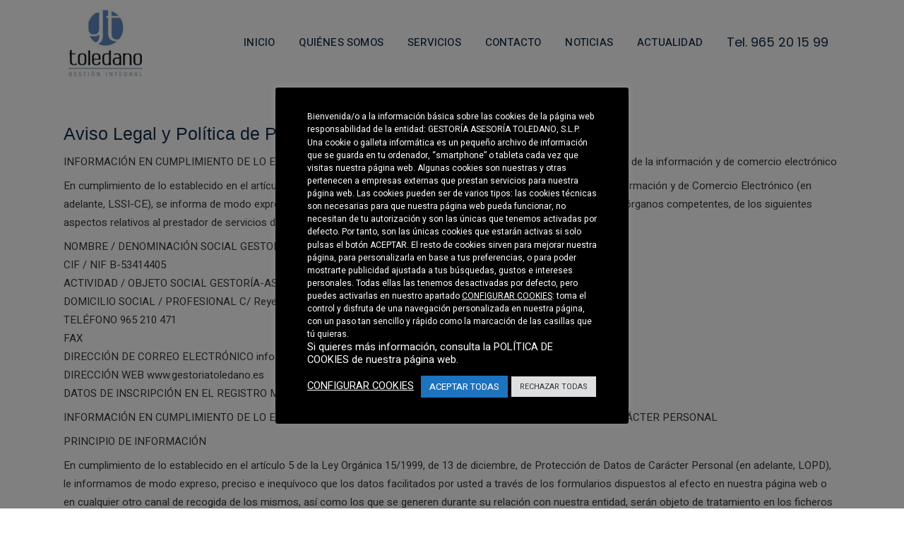

--- FILE ---
content_type: text/html; charset=UTF-8
request_url: https://www.gestoriatoledano.es/aviso-legal/
body_size: 24335
content:
	<!DOCTYPE html>
<html lang="es">
<head>
	<meta charset="UTF-8" />
	
				<meta name="viewport" content="width=device-width,initial-scale=1,user-scalable=no">
		
            
                            <meta name="keywords" content="asesoria alicante, asesoria en alicante, asesorias alicante, gestoria alicante, gestorias en alicante, administrador fincas alicante, administrador de fincas alicante, administradores fincas alicante, administradores de fincas alicante">
                        <link rel="shortcut icon" type="image/x-icon" href="https://www.gestoriatoledano.es/wp-content/uploads/2018/06/Favicon-1.jpg">
            <link rel="apple-touch-icon" href="https://www.gestoriatoledano.es/wp-content/uploads/2018/06/Favicon-1.jpg"/>
        
	<link rel="profile" href="https://gmpg.org/xfn/11" />
	<link rel="pingback" href="https://www.gestoriatoledano.es/xmlrpc.php" />

	<meta name='robots' content='index, follow, max-image-preview:large, max-snippet:-1, max-video-preview:-1' />

	<!-- This site is optimized with the Yoast SEO plugin v26.6 - https://yoast.com/wordpress/plugins/seo/ -->
	<title>Aviso Legal | Gestoría Toledano</title>
<link data-rocket-prefetch href="https://fonts.googleapis.com" rel="dns-prefetch">
<link data-rocket-prefetch href="https://www.gstatic.com" rel="dns-prefetch">
<link data-rocket-prefetch href="https://ssl.google-analytics.com" rel="dns-prefetch">
<link data-rocket-prefetch href="https://www.googletagmanager.com" rel="dns-prefetch">
<link data-rocket-prefetch href="https://www.google.com" rel="dns-prefetch">
<link data-rocket-preload as="style" href="https://fonts.googleapis.com/css?family=Raleway%3A100%2C200%2C300%2C400%2C500%2C600%2C700%2C800%2C900%2C100italic%2C300italic%2C400italic%2C700italic%7CPoppins%3A100%2C200%2C300%2C400%2C500%2C600%2C700%2C800%2C900%2C100italic%2C300italic%2C400italic%2C700italic%7CHeebo%3A100%2C200%2C300%2C400%2C500%2C600%2C700%2C800%2C900%2C100italic%2C300italic%2C400italic%2C700italic%7COpen%20Sans%3A100%2C200%2C300%2C400%2C500%2C600%2C700%2C800%2C900%2C100italic%2C300italic%2C400italic%2C700italic&#038;subset=latin%2Clatin-ext&#038;display=swap" rel="preload">
<link href="https://fonts.googleapis.com/css?family=Raleway%3A100%2C200%2C300%2C400%2C500%2C600%2C700%2C800%2C900%2C100italic%2C300italic%2C400italic%2C700italic%7CPoppins%3A100%2C200%2C300%2C400%2C500%2C600%2C700%2C800%2C900%2C100italic%2C300italic%2C400italic%2C700italic%7CHeebo%3A100%2C200%2C300%2C400%2C500%2C600%2C700%2C800%2C900%2C100italic%2C300italic%2C400italic%2C700italic%7COpen%20Sans%3A100%2C200%2C300%2C400%2C500%2C600%2C700%2C800%2C900%2C100italic%2C300italic%2C400italic%2C700italic&#038;subset=latin%2Clatin-ext&#038;display=swap" media="print" onload="this.media=&#039;all&#039;" rel="stylesheet">
<noscript><link rel="stylesheet" href="https://fonts.googleapis.com/css?family=Raleway%3A100%2C200%2C300%2C400%2C500%2C600%2C700%2C800%2C900%2C100italic%2C300italic%2C400italic%2C700italic%7CPoppins%3A100%2C200%2C300%2C400%2C500%2C600%2C700%2C800%2C900%2C100italic%2C300italic%2C400italic%2C700italic%7CHeebo%3A100%2C200%2C300%2C400%2C500%2C600%2C700%2C800%2C900%2C100italic%2C300italic%2C400italic%2C700italic%7COpen%20Sans%3A100%2C200%2C300%2C400%2C500%2C600%2C700%2C800%2C900%2C100italic%2C300italic%2C400italic%2C700italic&#038;subset=latin%2Clatin-ext&#038;display=swap"></noscript><link rel="preload" data-rocket-preload as="image" href="https://www.gestoriatoledano.es/wp-content/uploads/2018/05/Logo-Gestoria-Toledano-2.png" fetchpriority="high">
	<link rel="canonical" href="https://www.gestoriatoledano.es/aviso-legal/" />
	<meta property="og:locale" content="es_ES" />
	<meta property="og:type" content="article" />
	<meta property="og:title" content="Aviso Legal | Gestoría Toledano" />
	<meta property="og:url" content="https://www.gestoriatoledano.es/aviso-legal/" />
	<meta property="og:site_name" content="Gestoría Toledano" />
	<meta property="article:modified_time" content="2021-06-25T07:58:01+00:00" />
	<meta name="twitter:card" content="summary_large_image" />
	<script type="application/ld+json" class="yoast-schema-graph">{"@context":"https://schema.org","@graph":[{"@type":"WebPage","@id":"https://www.gestoriatoledano.es/aviso-legal/","url":"https://www.gestoriatoledano.es/aviso-legal/","name":"Aviso Legal | Gestoría Toledano","isPartOf":{"@id":"https://www.gestoriatoledano.es/#website"},"datePublished":"2018-05-30T18:14:30+00:00","dateModified":"2021-06-25T07:58:01+00:00","breadcrumb":{"@id":"https://www.gestoriatoledano.es/aviso-legal/#breadcrumb"},"inLanguage":"es","potentialAction":[{"@type":"ReadAction","target":["https://www.gestoriatoledano.es/aviso-legal/"]}]},{"@type":"BreadcrumbList","@id":"https://www.gestoriatoledano.es/aviso-legal/#breadcrumb","itemListElement":[{"@type":"ListItem","position":1,"name":"Portada","item":"https://www.gestoriatoledano.es/"},{"@type":"ListItem","position":2,"name":"Aviso Legal"}]},{"@type":"WebSite","@id":"https://www.gestoriatoledano.es/#website","url":"https://www.gestoriatoledano.es/","name":"Gestoría Toledano","description":"","publisher":{"@id":"https://www.gestoriatoledano.es/#organization"},"potentialAction":[{"@type":"SearchAction","target":{"@type":"EntryPoint","urlTemplate":"https://www.gestoriatoledano.es/?s={search_term_string}"},"query-input":{"@type":"PropertyValueSpecification","valueRequired":true,"valueName":"search_term_string"}}],"inLanguage":"es"},{"@type":"Organization","@id":"https://www.gestoriatoledano.es/#organization","name":"Gestoría Toledano","url":"https://www.gestoriatoledano.es/","logo":{"@type":"ImageObject","inLanguage":"es","@id":"https://www.gestoriatoledano.es/#/schema/logo/image/","url":"https://www.gestoriatoledano.es/wp-content/uploads/2018/05/Logo-Gestoria-Toledano-2.png","contentUrl":"https://www.gestoriatoledano.es/wp-content/uploads/2018/05/Logo-Gestoria-Toledano-2.png","width":150,"height":140,"caption":"Gestoría Toledano"},"image":{"@id":"https://www.gestoriatoledano.es/#/schema/logo/image/"}}]}</script>
	<!-- / Yoast SEO plugin. -->


<link rel='dns-prefetch' href='//www.gestoriatoledano.es' />
<link rel='dns-prefetch' href='//fonts.googleapis.com' />
<link href='https://fonts.gstatic.com' crossorigin rel='preconnect' />
<link rel="alternate" type="application/rss+xml" title="Gestoría Toledano &raquo; Feed" href="https://www.gestoriatoledano.es/feed/" />
<link rel="alternate" type="application/rss+xml" title="Gestoría Toledano &raquo; Feed de los comentarios" href="https://www.gestoriatoledano.es/comments/feed/" />
<link rel="alternate" title="oEmbed (JSON)" type="application/json+oembed" href="https://www.gestoriatoledano.es/wp-json/oembed/1.0/embed?url=https%3A%2F%2Fwww.gestoriatoledano.es%2Faviso-legal%2F" />
<link rel="alternate" title="oEmbed (XML)" type="text/xml+oembed" href="https://www.gestoriatoledano.es/wp-json/oembed/1.0/embed?url=https%3A%2F%2Fwww.gestoriatoledano.es%2Faviso-legal%2F&#038;format=xml" />
<style id='wp-img-auto-sizes-contain-inline-css' type='text/css'>
img:is([sizes=auto i],[sizes^="auto," i]){contain-intrinsic-size:3000px 1500px}
/*# sourceURL=wp-img-auto-sizes-contain-inline-css */
</style>
<style id='wp-emoji-styles-inline-css' type='text/css'>

	img.wp-smiley, img.emoji {
		display: inline !important;
		border: none !important;
		box-shadow: none !important;
		height: 1em !important;
		width: 1em !important;
		margin: 0 0.07em !important;
		vertical-align: -0.1em !important;
		background: none !important;
		padding: 0 !important;
	}
/*# sourceURL=wp-emoji-styles-inline-css */
</style>
<link data-minify="1" rel='stylesheet' id='cookie-law-info-css' href='https://www.gestoriatoledano.es/wp-content/cache/min/1/wp-content/plugins/cookie-law-info/legacy/public/css/cookie-law-info-public.css?ver=1767469666' type='text/css' media='all' />
<link data-minify="1" rel='stylesheet' id='cookie-law-info-gdpr-css' href='https://www.gestoriatoledano.es/wp-content/cache/min/1/wp-content/plugins/cookie-law-info/legacy/public/css/cookie-law-info-gdpr.css?ver=1767469666' type='text/css' media='all' />
<link data-minify="1" rel='stylesheet' id='contact-form-7-css' href='https://www.gestoriatoledano.es/wp-content/cache/min/1/wp-content/plugins/contact-form-7/includes/css/styles.css?ver=1767469666' type='text/css' media='all' />
<link data-minify="1" rel='stylesheet' id='wpcf7-redirect-script-frontend-css' href='https://www.gestoriatoledano.es/wp-content/cache/min/1/wp-content/plugins/wpcf7-redirect/build/assets/frontend-script.css?ver=1767469666' type='text/css' media='all' />
<link rel='stylesheet' id='mediaelement-css' href='https://www.gestoriatoledano.es/wp-includes/js/mediaelement/mediaelementplayer-legacy.min.css?ver=4.2.17' type='text/css' media='all' />
<link rel='stylesheet' id='wp-mediaelement-css' href='https://www.gestoriatoledano.es/wp-includes/js/mediaelement/wp-mediaelement.min.css?ver=0cbad49f976b20b5a43adf4dc545e3e3' type='text/css' media='all' />
<link rel='stylesheet' id='bridge-default-style-css' href='https://www.gestoriatoledano.es/wp-content/themes/bridge/style.css?ver=0cbad49f976b20b5a43adf4dc545e3e3' type='text/css' media='all' />
<link data-minify="1" rel='stylesheet' id='bridge-qode-font_awesome-css' href='https://www.gestoriatoledano.es/wp-content/cache/min/1/wp-content/themes/bridge/css/font-awesome/css/font-awesome.min.css?ver=1767469666' type='text/css' media='all' />
<link data-minify="1" rel='stylesheet' id='bridge-qode-font_elegant-css' href='https://www.gestoriatoledano.es/wp-content/cache/min/1/wp-content/themes/bridge/css/elegant-icons/style.min.css?ver=1767469666' type='text/css' media='all' />
<link data-minify="1" rel='stylesheet' id='bridge-qode-linea_icons-css' href='https://www.gestoriatoledano.es/wp-content/cache/min/1/wp-content/themes/bridge/css/linea-icons/style.css?ver=1767469666' type='text/css' media='all' />
<link data-minify="1" rel='stylesheet' id='bridge-qode-dripicons-css' href='https://www.gestoriatoledano.es/wp-content/cache/min/1/wp-content/themes/bridge/css/dripicons/dripicons.css?ver=1767469666' type='text/css' media='all' />
<link data-minify="1" rel='stylesheet' id='bridge-qode-kiko-css' href='https://www.gestoriatoledano.es/wp-content/cache/min/1/wp-content/themes/bridge/css/kiko/kiko-all.css?ver=1767469666' type='text/css' media='all' />
<link data-minify="1" rel='stylesheet' id='bridge-qode-font_awesome_5-css' href='https://www.gestoriatoledano.es/wp-content/cache/min/1/wp-content/themes/bridge/css/font-awesome-5/css/font-awesome-5.min.css?ver=1767469666' type='text/css' media='all' />
<link rel='stylesheet' id='bridge-stylesheet-css' href='https://www.gestoriatoledano.es/wp-content/themes/bridge/css/stylesheet.min.css?ver=0cbad49f976b20b5a43adf4dc545e3e3' type='text/css' media='all' />
<style id='bridge-stylesheet-inline-css' type='text/css'>
  .page-id-716 .content > .content_inner > .container > .container_inner, .page-id-716 .content > .content_inner > .full_width > .full_width_inner { padding-top: 50px;}

 .page-id-716.disabled_footer_top .footer_top_holder, .page-id-716.disabled_footer_bottom .footer_bottom_holder { display: none;}


/*# sourceURL=bridge-stylesheet-inline-css */
</style>
<link data-minify="1" rel='stylesheet' id='bridge-print-css' href='https://www.gestoriatoledano.es/wp-content/cache/min/1/wp-content/themes/bridge/css/print.css?ver=1767469666' type='text/css' media='all' />
<link data-minify="1" rel='stylesheet' id='bridge-style-dynamic-css' href='https://www.gestoriatoledano.es/wp-content/cache/min/1/wp-content/themes/bridge/css/style_dynamic.css?ver=1767469666' type='text/css' media='all' />
<link rel='stylesheet' id='bridge-responsive-css' href='https://www.gestoriatoledano.es/wp-content/themes/bridge/css/responsive.min.css?ver=0cbad49f976b20b5a43adf4dc545e3e3' type='text/css' media='all' />
<link data-minify="1" rel='stylesheet' id='bridge-style-dynamic-responsive-css' href='https://www.gestoriatoledano.es/wp-content/cache/min/1/wp-content/themes/bridge/css/style_dynamic_responsive.css?ver=1767469666' type='text/css' media='all' />
<style id='bridge-style-dynamic-responsive-inline-css' type='text/css'>
 @media only screen and (max-width: 600px) {
.title .subtitle { 
display: none;
}
}

.qbutton.small {
  font-size:13px;
  font-weight:500;
}
/*# sourceURL=bridge-style-dynamic-responsive-inline-css */
</style>
<link data-minify="1" rel='stylesheet' id='js_composer_front-css' href='https://www.gestoriatoledano.es/wp-content/cache/min/1/wp-content/plugins/js_composer/assets/css/js_composer.min.css?ver=1767469666' type='text/css' media='all' />

<link rel='stylesheet' id='bridge-core-dashboard-style-css' href='https://www.gestoriatoledano.es/wp-content/plugins/bridge-core/modules/core-dashboard/assets/css/core-dashboard.min.css?ver=0cbad49f976b20b5a43adf4dc545e3e3' type='text/css' media='all' />
<link rel='stylesheet' id='bridge-childstyle-css' href='https://www.gestoriatoledano.es/wp-content/themes/bridge-child/style.css?ver=0cbad49f976b20b5a43adf4dc545e3e3' type='text/css' media='all' />
<script type="text/javascript" src="https://www.gestoriatoledano.es/wp-includes/js/jquery/jquery.min.js?ver=3.7.1" id="jquery-core-js"></script>
<script type="text/javascript" src="https://www.gestoriatoledano.es/wp-includes/js/jquery/jquery-migrate.min.js?ver=3.4.1" id="jquery-migrate-js"></script>
<script type="text/javascript" id="cookie-law-info-js-extra">
/* <![CDATA[ */
var Cli_Data = {"nn_cookie_ids":["__utmb","cookielawinfo-checkbox-advertisement","cookielawinfo-checkbox-publicidad-comportamental","_GRECAPTCHA","test_cookie","_ga_*","_ga","__utma","__utmc","__utmz","__utmt","","","",""],"cookielist":[],"non_necessary_cookies":{"necessary":["_GRECAPTCHA"],"performance":["__utma","__utmc","__utmz","__utmt"],"analytics":["__utmb","_ga_*","_ga","__utma","__utmc","__utmz","__utmt","","","","",""],"advertisement":["test_cookie"]},"ccpaEnabled":"","ccpaRegionBased":"","ccpaBarEnabled":"","strictlyEnabled":["necessary","obligatoire"],"ccpaType":"gdpr","js_blocking":"1","custom_integration":"","triggerDomRefresh":"","secure_cookies":""};
var cli_cookiebar_settings = {"animate_speed_hide":"500","animate_speed_show":"500","background":"#000000","border":"#b1a6a6c2","border_on":"","button_1_button_colour":"#1e73be","button_1_button_hover":"#185c98","button_1_link_colour":"#fff","button_1_as_button":"1","button_1_new_win":"","button_2_button_colour":"#333","button_2_button_hover":"#292929","button_2_link_colour":"#444","button_2_as_button":"","button_2_hidebar":"","button_3_button_colour":"#dedfe0","button_3_button_hover":"#b2b2b3","button_3_link_colour":"#333333","button_3_as_button":"1","button_3_new_win":"","button_4_button_colour":"#dedfe0","button_4_button_hover":"#b2b2b3","button_4_link_colour":"#ffffff","button_4_as_button":"","button_7_button_colour":"#1e73be","button_7_button_hover":"#185c98","button_7_link_colour":"#fff","button_7_as_button":"1","button_7_new_win":"","font_family":"inherit","header_fix":"","notify_animate_hide":"1","notify_animate_show":"","notify_div_id":"#cookie-law-info-bar","notify_position_horizontal":"right","notify_position_vertical":"bottom","scroll_close":"","scroll_close_reload":"","accept_close_reload":"","reject_close_reload":"","showagain_tab":"","showagain_background":"#fff","showagain_border":"#000","showagain_div_id":"#cookie-law-info-again","showagain_x_position":"100px","text":"#ffffff","show_once_yn":"","show_once":"10000","logging_on":"","as_popup":"","popup_overlay":"1","bar_heading_text":"","cookie_bar_as":"popup","popup_showagain_position":"bottom-right","widget_position":"left"};
var log_object = {"ajax_url":"https://www.gestoriatoledano.es/wp-admin/admin-ajax.php"};
//# sourceURL=cookie-law-info-js-extra
/* ]]> */
</script>
<script data-minify="1" type="text/javascript" src="https://www.gestoriatoledano.es/wp-content/cache/min/1/wp-content/plugins/cookie-law-info/legacy/public/js/cookie-law-info-public.js?ver=1767469771" id="cookie-law-info-js"></script>
<script></script><link rel="https://api.w.org/" href="https://www.gestoriatoledano.es/wp-json/" /><link rel="alternate" title="JSON" type="application/json" href="https://www.gestoriatoledano.es/wp-json/wp/v2/pages/716" />
<!--BEGIN: TRACKING CODE MANAGER (v2.5.0) BY INTELLYWP.COM IN HEAD//-->
<!-- Global site tag (gtag.js) - Google Analytics -->
<script async src="https://www.googletagmanager.com/gtag/js?id=G-Q5X463Y5R3"></script>
<script>
  window.dataLayer = window.dataLayer || [];
  function gtag(){dataLayer.push(arguments);}
  gtag('js', new Date());

  gtag('config', 'G-Q5X463Y5R3');
</script>
<!--END: https://wordpress.org/plugins/tracking-code-manager IN HEAD//--><meta name="generator" content="Powered by WPBakery Page Builder - drag and drop page builder for WordPress."/>
<noscript><style> .wpb_animate_when_almost_visible { opacity: 1; }</style></noscript><noscript><style id="rocket-lazyload-nojs-css">.rll-youtube-player, [data-lazy-src]{display:none !important;}</style></noscript><link data-minify="1" rel='stylesheet' id='cookie-law-info-table-css' href='https://www.gestoriatoledano.es/wp-content/cache/min/1/wp-content/plugins/cookie-law-info/legacy/public/css/cookie-law-info-table.css?ver=1767469666' type='text/css' media='all' />
<style id="rocket-lazyrender-inline-css">[data-wpr-lazyrender] {content-visibility: auto;}</style><meta name="generator" content="WP Rocket 3.20.1.2" data-wpr-features="wpr_minify_js wpr_lazyload_images wpr_lazyload_iframes wpr_preconnect_external_domains wpr_automatic_lazy_rendering wpr_oci wpr_image_dimensions wpr_minify_css wpr_preload_links wpr_desktop" /></head>

<body data-rsssl=1 class="wp-singular page-template page-template-full_width page-template-full_width-php page page-id-716 wp-theme-bridge wp-child-theme-bridge-child bridge-core-3.3.4.6  qode-title-hidden footer_responsive_adv qode-smooth-scroll-enabled qode-child-theme-ver-1.0.0 qode-theme-ver-30.8.8.6 qode-theme-bridge qode_header_in_grid wpb-js-composer js-comp-ver-8.7.2 vc_responsive" itemscope itemtype="http://schema.org/WebPage">




<div  class="wrapper">
	<div  class="wrapper_inner">

    
		<!-- Google Analytics start -->
					<script>
				var _gaq = _gaq || [];
				_gaq.push(['_setAccount', 'UA-2900713-1']);
				_gaq.push(['_trackPageview']);

				(function() {
					var ga = document.createElement('script'); ga.type = 'text/javascript'; ga.async = true;
					ga.src = ('https:' == document.location.protocol ? 'https://ssl' : 'http://www') + '.google-analytics.com/ga.js';
					var s = document.getElementsByTagName('script')[0]; s.parentNode.insertBefore(ga, s);
				})();
			</script>
				<!-- Google Analytics end -->

		
	<header  class=" scroll_header_top_area  regular transparent page_header">
    <div class="header_inner clearfix">
                <div class="header_top_bottom_holder">
            
            <div class="header_bottom clearfix" style=' background-color:rgba(255, 255, 255, 0);' >
                                <div class="container">
                    <div class="container_inner clearfix">
                                                    
                            <div class="header_inner_left">
                                									<div class="mobile_menu_button">
		<span>
			<i class="qode_icon_font_awesome fa fa-bars " ></i>		</span>
	</div>
                                <div class="logo_wrapper" >
	<div class="q_logo">
		<a itemprop="url" href="https://www.gestoriatoledano.es/" >
             <img fetchpriority="high" width="150" height="140" itemprop="image" class="normal" src="https://www.gestoriatoledano.es/wp-content/uploads/2018/05/Logo-Gestoria-Toledano-2.png" alt="Logo"> 			 <img width="150" height="140" itemprop="image" class="light" src="https://www.gestoriatoledano.es/wp-content/uploads/2018/05/Logo-Gestoria-Toledano-2.png" alt="Logo"/> 			 <img width="376" height="200" itemprop="image" class="dark" src="https://www.gestoriatoledano.es/wp-content/themes/bridge/img/logo_black.png" alt="Logo"/> 			 <img width="150" height="140" itemprop="image" class="sticky" src="https://www.gestoriatoledano.es/wp-content/uploads/2018/05/Logo-Gestoria-Toledano-2.png" alt="Logo"/> 			 <img width="150" height="140" itemprop="image" class="mobile" src="https://www.gestoriatoledano.es/wp-content/uploads/2018/05/Logo-Gestoria-Toledano-2.png" alt="Logo"/> 					</a>
	</div>
	</div>                                                            </div>
                                                                    <div class="header_inner_right">
                                        <div class="side_menu_button_wrapper right">
                                                                                            <div class="header_bottom_right_widget_holder"><div class="header_bottom_widget widget_text">			<div class="textwidget"><h4>Tel. 965 20 15 99</h4>
</div>
		</div></div>
                                                                                                                                    <div class="side_menu_button">
                                                                                                                                                
                                            </div>
                                        </div>
                                    </div>
                                
                                
                                <nav class="main_menu drop_down right">
                                    <ul id="menu-main-menu" class=""><li id="nav-menu-item-375" class="menu-item menu-item-type-post_type menu-item-object-page menu-item-home  narrow"><a href="https://www.gestoriatoledano.es/" class=""><i class="menu_icon blank fa"></i><span>Inicio</span><span class="plus"></span></a></li>
<li id="nav-menu-item-692" class="menu-item menu-item-type-post_type menu-item-object-page  narrow"><a href="https://www.gestoriatoledano.es/quienes-somos/" class=""><i class="menu_icon blank fa"></i><span>Quiénes Somos</span><span class="plus"></span></a></li>
<li id="nav-menu-item-453" class="menu-item menu-item-type-custom menu-item-object-custom menu-item-has-children  has_sub narrow"><a href="#" class=""><i class="menu_icon blank fa"></i><span>Servicios</span><span class="plus"></span></a>
<div class="second"><div class="inner"><ul>
	<li id="nav-menu-item-656" class="menu-item menu-item-type-post_type menu-item-object-page "><a href="https://www.gestoriatoledano.es/asesoria-fiscal/" class=""><i class="menu_icon blank fa"></i><span>Asesoría Fiscal</span><span class="plus"></span></a></li>
	<li id="nav-menu-item-655" class="menu-item menu-item-type-post_type menu-item-object-page "><a href="https://www.gestoriatoledano.es/asesoria-contable/" class=""><i class="menu_icon blank fa"></i><span>Asesoría Contable</span><span class="plus"></span></a></li>
	<li id="nav-menu-item-664" class="menu-item menu-item-type-post_type menu-item-object-page "><a href="https://www.gestoriatoledano.es/asesoria-laboral/" class=""><i class="menu_icon blank fa"></i><span>Asesoría Laboral</span><span class="plus"></span></a></li>
	<li id="nav-menu-item-671" class="menu-item menu-item-type-post_type menu-item-object-page "><a href="https://www.gestoriatoledano.es/asesoria-juridica/" class=""><i class="menu_icon blank fa"></i><span>Asesoría Jurídica</span><span class="plus"></span></a></li>
	<li id="nav-menu-item-675" class="menu-item menu-item-type-post_type menu-item-object-page "><a href="https://www.gestoriatoledano.es/trafico-y-administracion/" class=""><i class="menu_icon blank fa"></i><span>Tráfico y Administración</span><span class="plus"></span></a></li>
</ul></div></div>
</li>
<li id="nav-menu-item-378" class="menu-item menu-item-type-post_type menu-item-object-page  narrow"><a href="https://www.gestoriatoledano.es/contacto/" class=""><i class="menu_icon blank fa"></i><span>Contacto</span><span class="plus"></span></a></li>
<li id="nav-menu-item-713" class="menu-item menu-item-type-post_type menu-item-object-page  narrow"><a href="https://www.gestoriatoledano.es/noticias/" class=""><i class="menu_icon blank fa"></i><span>Noticias</span><span class="plus"></span></a></li>
<li id="nav-menu-item-1021" class="menu-item menu-item-type-post_type menu-item-object-page  narrow"><a href="https://www.gestoriatoledano.es/actualidad/" class=""><i class="menu_icon blank fa"></i><span>Actualidad</span><span class="plus"></span></a></li>
</ul>                                </nav>
                                							    <nav class="mobile_menu">
	<ul id="menu-main-menu-1" class=""><li id="mobile-menu-item-375" class="menu-item menu-item-type-post_type menu-item-object-page menu-item-home "><a href="https://www.gestoriatoledano.es/" class=""><span>Inicio</span></a><span class="mobile_arrow"><i class="fa fa-angle-right"></i><i class="fa fa-angle-down"></i></span></li>
<li id="mobile-menu-item-692" class="menu-item menu-item-type-post_type menu-item-object-page "><a href="https://www.gestoriatoledano.es/quienes-somos/" class=""><span>Quiénes Somos</span></a><span class="mobile_arrow"><i class="fa fa-angle-right"></i><i class="fa fa-angle-down"></i></span></li>
<li id="mobile-menu-item-453" class="menu-item menu-item-type-custom menu-item-object-custom menu-item-has-children  has_sub"><a href="#" class=""><span>Servicios</span></a><span class="mobile_arrow"><i class="fa fa-angle-right"></i><i class="fa fa-angle-down"></i></span>
<ul class="sub_menu">
	<li id="mobile-menu-item-656" class="menu-item menu-item-type-post_type menu-item-object-page "><a href="https://www.gestoriatoledano.es/asesoria-fiscal/" class=""><span>Asesoría Fiscal</span></a><span class="mobile_arrow"><i class="fa fa-angle-right"></i><i class="fa fa-angle-down"></i></span></li>
	<li id="mobile-menu-item-655" class="menu-item menu-item-type-post_type menu-item-object-page "><a href="https://www.gestoriatoledano.es/asesoria-contable/" class=""><span>Asesoría Contable</span></a><span class="mobile_arrow"><i class="fa fa-angle-right"></i><i class="fa fa-angle-down"></i></span></li>
	<li id="mobile-menu-item-664" class="menu-item menu-item-type-post_type menu-item-object-page "><a href="https://www.gestoriatoledano.es/asesoria-laboral/" class=""><span>Asesoría Laboral</span></a><span class="mobile_arrow"><i class="fa fa-angle-right"></i><i class="fa fa-angle-down"></i></span></li>
	<li id="mobile-menu-item-671" class="menu-item menu-item-type-post_type menu-item-object-page "><a href="https://www.gestoriatoledano.es/asesoria-juridica/" class=""><span>Asesoría Jurídica</span></a><span class="mobile_arrow"><i class="fa fa-angle-right"></i><i class="fa fa-angle-down"></i></span></li>
	<li id="mobile-menu-item-675" class="menu-item menu-item-type-post_type menu-item-object-page "><a href="https://www.gestoriatoledano.es/trafico-y-administracion/" class=""><span>Tráfico y Administración</span></a><span class="mobile_arrow"><i class="fa fa-angle-right"></i><i class="fa fa-angle-down"></i></span></li>
</ul>
</li>
<li id="mobile-menu-item-378" class="menu-item menu-item-type-post_type menu-item-object-page "><a href="https://www.gestoriatoledano.es/contacto/" class=""><span>Contacto</span></a><span class="mobile_arrow"><i class="fa fa-angle-right"></i><i class="fa fa-angle-down"></i></span></li>
<li id="mobile-menu-item-713" class="menu-item menu-item-type-post_type menu-item-object-page "><a href="https://www.gestoriatoledano.es/noticias/" class=""><span>Noticias</span></a><span class="mobile_arrow"><i class="fa fa-angle-right"></i><i class="fa fa-angle-down"></i></span></li>
<li id="mobile-menu-item-1021" class="menu-item menu-item-type-post_type menu-item-object-page "><a href="https://www.gestoriatoledano.es/actualidad/" class=""><span>Actualidad</span></a><span class="mobile_arrow"><i class="fa fa-angle-right"></i><i class="fa fa-angle-down"></i></span></li>
</ul></nav>                                                                                        </div>
                    </div>
                                    </div>
            </div>
        </div>
</header>	<a id="back_to_top" href="#">
        <span class="fa-stack">
            <i class="qode_icon_font_awesome fa fa-angle-up " ></i>        </span>
	</a>
	
	
    
    	
    
    <div  class="content content_top_margin_none">
        <div class="content_inner  ">
    					<div class="full_width">
	<div class="full_width_inner" style="padding-top:50px">
										<div class="wpb-content-wrapper"><div      class="vc_row wpb_row section vc_row-fluid  grid_section" style=' padding-bottom:60px; text-align:left;'><div class=" section_inner clearfix"><div class='section_inner_margin clearfix'><div class="wpb_column vc_column_container vc_col-sm-12"><div class="vc_column-inner"><div class="wpb_wrapper">
	<div class="wpb_text_column wpb_content_element ">
		<div class="wpb_wrapper">
			<h3>Aviso Legal y Política de Privacidad</h3>
<p>INFORMACIÓN EN CUMPLIMIENTO DE LO ESTABLECIDO EN LA Ley 34/2002, de 11 de julio, de servicios de la sociedad de la información y de comercio electrónico</p>
<p>En cumplimiento de lo establecido en el artículo 10 de la Ley 34/2002, de 11 de julio, de Servicios de la Sociedad de la Información y de Comercio Electrónico (en adelante, LSSI-CE), se informa de modo expreso, preciso e inequívoco, tanto a los destinatarios del servicio como a los órganos competentes, de los siguientes aspectos relativos al prestador de servicios de la sociedad de la información:</p>
<p>NOMBRE / DENOMINACIÓN SOCIAL GESTORÍA-ASESORÍA TOLEDANO, S.L.<br />
CIF / NIF B-53414405<br />
ACTIVIDAD / OBJETO SOCIAL GESTORÍA-ASESORÍA<br />
DOMICILIO SOCIAL / PROFESIONAL C/ Reyes Católicos Nº 3, 03003, Alicante<br />
TELÉFONO 965 210 471<br />
FAX<br />
DIRECCIÓN DE CORREO ELECTRÓNICO info@gestoriatoledano.es<br />
DIRECCIÓN WEB www.gestoriatoledano.es<br />
DATOS DE INSCRIPCIÓN EN EL REGISTRO MERCANTIL / REGISTRO PÚBLICO</p>
<p>INFORMACIÓN EN CUMPLIMIENTO DE LO ESTABLECIDO EN LA LEY ORGÁNICA DE PROTECCIÓN DE DATOS DE CARÁCTER PERSONAL</p>
<p>PRINCIPIO DE INFORMACIÓN</p>
<p>En cumplimiento de lo establecido en el artículo 5 de la Ley Orgánica 15/1999, de 13 de diciembre, de Protección de Datos de Carácter Personal (en adelante, LOPD), le informamos de modo expreso, preciso e inequívoco que los datos facilitados por usted a través de los formularios dispuestos al efecto en nuestra página web o en cualquier otro canal de recogida de los mismos, así como los que se generen durante su relación con nuestra entidad, serán objeto de tratamiento en los ficheros responsabilidad de GESTORÍA-ASESORIA TOLEDANO, S.L., debidamente notificados en el Registro General de la Agencia Española de Protección de Datos, con la finalidad del mantenimiento y cumplimiento de la relación del destinatario del servicio con nuestra entidad y prestación de servicios derivada de la misma.</p>
<p>Así mismo, en cumplimiento de lo establecido en la citada LOPD y en la Ley 34/2002, de 11 de julio, de Servicios de la Sociedad de la Información y de Comercio Electrónico (en adelante, LSSI-CE), le informamos que sus datos podrán ser utilizados con la finalidad de enviarle comunicaciones comerciales y de cortesía relacionadas con nuestra entidad a través del teléfono, correo postal ordinario, fax, correo electrónico o medios de comunicación electrónica equivalentes.<br />
De igual manera, le informamos que sus datos serán cedidos en todos aquellos casos en que sea necesario para el desarrollo, cumplimiento y control de la relación del destinatario del servicio con nuestra entidad o en los supuestos en que lo autorice una norma con rango de ley y, en particular, cuando concurra uno de los supuestos siguientes: a) El tratamiento o la cesión tengan por objeto la satisfacción de un interés legítimo del responsable del tratamiento o del cesionario amparado por dicha norma; b) El tratamiento o la cesión de los datos sean necesarios para que el responsable del tratamiento cumpla un deber que le imponga dicha norma.</p>
<p>PRINCIPIO DEL CONSENTIMIENTO</p>
<p>El consentimiento para el tratamiento de sus datos con las finalidades descritas en el apartado anterior se entenderá prestado a través de la marcación de la casilla correspondiente dispuesta al efecto en nuestra página web.</p>
<p>CARÁCTER OBLIGATORIO DE LOS DATOS SOLICITADOS<br />
La cumplimentación de todos y cada uno de los campos que aparecen en los formularios dispuestos al efecto en nuestra página web tiene carácter obligatorio (en caso contrario, aparecerán marcados con un asterisco los campos que tengan carácter obligatorio). La negativa a facilitar sus datos llevaría aparejada la imposibilidad del mantenimiento y cumplimiento de la relación del destinatario del servicio con nuestra entidad, ya que los mismos son necesarios para la prestación de servicios derivada de la misma.</p>
<p>PRINCIPIO DE CALIDAD DE LOS DATOS<br />
El destinatario del servicio será el único responsable de la veracidad y exactitud de los datos aportados, actuando GESTORÍA-ASESORIA TOLEDANO, S.L de buena fe como mero prestador del servicio.</p>
<p>En el supuesto de que el destinatario del servicio facilite datos falsos o de terceras personas sin mediar su consentimiento para ello, responderá personalmente frente a GESTORÍA-ASESORIA TOLEDANO, S.L, los afectados o interesados, Agencia Española de Protección de Datos y, en su caso, autoridades autonómicas de protección de datos, de las responsabilidades derivadas de dicha circunstancia.</p>
<p>GESTORÍA-ASESORIA TOLEDANO, S.L no recoge datos de personas menores de catorce años a través de su página web. En el supuesto de que una persona menor de catorce años facilite sus datos a través de los formularios dispuestos al efecto en nuestra página web o en cualquier otro canal de recogida de los mismos, se procederá a su destrucción inmediata en el mismo momento en que se tenga conocimiento de tal circunstancia.<br />
Con la finalidad de dar cumplimiento a lo establecido en el artículo 4.3 de la LOPD, el destinatario del servicio se compromete a comunicar a GESTORÍA-ASESORIA TOLEDANO, S.L los cambios que se produzcan en sus datos, de forma que respondan con veracidad a su situación actual en todo momento.</p>
<p>PRINCIPIO DE SEGURIDAD DE LOS DATOS<br />
GESTORÍA-ASESORIA TOLEDANO, S.L se compromete al cumplimiento de su obligación de secreto respecto de los datos de carácter personal y de su deber de guardarlos y adoptará todas las medidas de índole técnica y organizativa necesarias que garanticen la seguridad de los datos de carácter personal y eviten su alteración, pérdida, tratamiento o acceso no autorizado, habida cuenta del estado de la tecnología, la naturaleza de los datos almacenados y los riesgos a que estén expuestos, ya provengan de la acción humana o del medio físico o natural, desarrolladas en el Título VIII del Real Decreto 1720/2007, de 21 de diciembre, por el que se aprueba el Reglamento de desarrollo de la Ley Orgánica 15/1999, de 13 de diciembre, de Protección de Datos de Carácter Personal.</p>
<p>EJERCICIO DE DERECHOS<br />
En cumplimiento de lo establecido en la LOPD y el Real Decreto 1720/2007, de 21 de diciembre, por el que se aprueba el Reglamento de desarrollo de la misma, el destinatario del servicio puede ejercitar, en cualquier momento, sus derechos de acceso, rectificación, cancelación y oposición ante el responsable del fichero o del tratamiento, adjuntando fotocopia de su DNI.</p>
<p>RESPONSABLE DEL FICHERO O DEL TRATAMIENTO</p>
<p>El responsable del fichero o del tratamiento es GESTORÍA-ASESORIA TOLEDANO, S.L, con dirección a efectos de notificaciones en C/ Reyes Católicos Nº 3, 03003, Alicante.</p>

		</div>
	</div></div></div></div></div></div></div>
</div>										 
												</div>
	</div>
				
	</div>
</div>



	<footer >
		<div class="footer_inner clearfix">
				<div class="footer_top_holder">
            			<div class="footer_top">
								<div class="container">
					<div class="container_inner">
																	<div class="four_columns clearfix">
								<div class="column1 footer_col1">
									<div class="column_inner">
										<div id="text-6" class="widget widget_text"><h5>DÓNDE ESTAMOS</h5>			<div class="textwidget"><p><strong>Gestoría Toledano S.L.P.</strong><br />
C/ Reyes Católicos, 3 &#8211; 1ª<br />
03003 Alicante<br />
Tel: 965 21 04 71 / 965 20 15 99</p>
<p>C/ San Bartolomé, 33 &#8211; 1ª, Local 3<br />
03560 Campello/Tel: 965 63 74 96</p>
<p>Email: info@gestoriatoledano.es</p>
<p>&nbsp;</p>
<div class="vc_empty_space"  style="height: 15px" >
	<span class="vc_empty_space_inner">
		<span class="empty_space_image"  ></span>
	</span>
</div>
</div>
		</div>									</div>
								</div>
								<div class="column2 footer_col2">
									<div class="column_inner">
										<div id="text-9" class="widget widget_text"><h5>INFORMACIÓN</h5>			<div class="textwidget"><p><a href="https://www.gestoriatoledano.es/quienes-somos/">Sobre nosotros</a></p>
<p><a href="https://www.gestoriatoledano.es/contacto/">Contacto</a></p>
<p><a href="https://www.gestoriatoledano.es/aviso-legal/">Aviso Legal</a></p>
<p><a href="https://www.gestoriatoledano.es/politica-de-privacidad/">Política de privacidad</a></p>
<p><a href="https://www.gestoriatoledano.es/politica-de-proteccion-de-datos/">Política de Protección de datos</a></p>
<p><a href="https://www.gestoriatoledano.es/politica-de-cookies/">Política de Cookies</a></p>
<p><a href="https://gestoriatoledano.canales-eticos.com/#/">Canal Ético</a></p>
</div>
		</div><div id="custom_html-4" class="widget_text widget widget_custom_html"><div class="textwidget custom-html-widget"><span data-type="circle" data-hover-bg-color="#758a8c" data-hover-icon-color="#ffffff" class="qode_icon_shortcode fa-stack q_font_awsome_icon_stack fa-lg  " style="font-size: 14px;font-size: 16px;margin: 0 5px 0 0; "><a  itemprop="url" href="https://www.facebook.com/profile.php?id=100093117592708&#038;locale=es_ES%20" target="_blank"><i class="fa fa-circle fa-stack-base fa-stack-2x" style="color: #ffffff;"></i><i class="qode_icon_font_awesome fa fa-facebook qode_icon_element fa-stack-1x" style="font-size: 14px;color: #242632;" ></i></a></span><span data-type="circle" data-hover-bg-color="#758a8c" data-hover-icon-color="#ffffff" class="qode_icon_shortcode fa-stack q_font_awsome_icon_stack fa-lg  " style="font-size: 14px;font-size: 16px;margin: 0 5px 0 0; "><a  itemprop="url" href="https://twitter.com/" target="_blank"><i class="fa fa-circle fa-stack-base fa-stack-2x" style="color: #ffffff;"></i><i class="qode_icon_font_awesome fa fa-twitter qode_icon_element fa-stack-1x" style="font-size: 14px;color: #242632;" ></i></a></span><span data-type="circle" data-hover-bg-color="#758a8c" data-hover-icon-color="#ffffff" class="qode_icon_shortcode fa-stack q_font_awsome_icon_stack fa-lg  " style="font-size: 14px;font-size: 16px;margin: 0 5px 0 0; "><a  itemprop="url" href="https://www.instagram.com/" target="_blank"><i class="fa fa-circle fa-stack-base fa-stack-2x" style="color: #ffffff;"></i><i class="qode_icon_font_awesome fa fa-instagram qode_icon_element fa-stack-1x" style="font-size: 14px;color: #242632;" ></i></a></span><span data-type="circle" data-hover-bg-color="#758a8c" data-hover-icon-color="#ffffff" class="qode_icon_shortcode fa-stack q_font_awsome_icon_stack fa-lg  " style="font-size: 14px;font-size: 16px;margin: 0 0px 0 0; "><a  itemprop="url" href="https://www.linkedin.com/company/94864473/admin/feed/posts/%20" target="_blank"><i class="fa fa-circle fa-stack-base fa-stack-2x" style="color: #ffffff;"></i><i class="qode_icon_font_awesome fa fa-linkedin qode_icon_element fa-stack-1x" style="font-size: 14px;color: #242632;" ></i></a></span></div></div>									</div>
								</div>
								<div class="column3 footer_col3">
									<div class="column_inner">
										<div id="text-10" class="widget widget_text"><h5>SERVICIOS</h5>			<div class="textwidget"><p><a href="https://www.gestoriatoledano.es/asesoria-fiscal/">Asesoría Fiscal</a></p>
<p><a href="https://www.gestoriatoledano.es/asesoria-contable/">Asesoría Contable</a></p>
<p><a href="https://www.gestoriatoledano.es/asesoria-laboral/">Asesoría Laboral</a></p>
<p><a href="https://www.gestoriatoledano.es/asesoria-juridica/">Asesoría Jurídica</a></p>
<p><a href="https://www.gestoriatoledano.es/trafico-y-administracion/">Tráfico y Administración</a></p>
</div>
		</div>									</div>
								</div>
								<div class="column4 footer_col4">
									<div class="column_inner">
										
		<div id="recent-posts-3" class="widget widget_recent_entries">
		<h5>ÚLTIMAS NOTICIAS</h5>
		<ul>
											<li>
					<a href="https://www.gestoriatoledano.es/declaracion-extemporanea-sin-especificacion-del-periodo-regularizado/">Declaración extemporánea sin especificación del periodo regularizado</a>
											<span class="post-date">16/03/2023</span>
									</li>
											<li>
					<a href="https://www.gestoriatoledano.es/exencion-de-las-participaciones-en-entidades-familiares/">Exención de las participaciones en entidades familiares</a>
											<span class="post-date">27/02/2023</span>
									</li>
											<li>
					<a href="https://www.gestoriatoledano.es/obligacion-de-declarar-cuando-solo-se-percibe-una-pension-de-fuente-extranjera/">Obligación de declarar cuando solo se percibe una pensión de fuente extranjera</a>
											<span class="post-date">12/12/2022</span>
									</li>
					</ul>

		</div>									</div>
								</div>
							</div>
															</div>
				</div>
							</div>
					</div>
							<div class="footer_bottom_holder">
                									<div class="footer_bottom">
							<div class="textwidget"><p>© 2023 Gestoría Toledano S.L.P. | Todos los derechos reservados</p>
</div>
					</div>
								</div>
				</div>
	</footer>
		
</div>
</div>
<script type="speculationrules">
{"prefetch":[{"source":"document","where":{"and":[{"href_matches":"/*"},{"not":{"href_matches":["/wp-*.php","/wp-admin/*","/wp-content/uploads/*","/wp-content/*","/wp-content/plugins/*","/wp-content/themes/bridge-child/*","/wp-content/themes/bridge/*","/*\\?(.+)"]}},{"not":{"selector_matches":"a[rel~=\"nofollow\"]"}},{"not":{"selector_matches":".no-prefetch, .no-prefetch a"}}]},"eagerness":"conservative"}]}
</script>
<!--googleoff: all--><div id="cookie-law-info-bar" data-nosnippet="true"><span><div class="cli-bar-container cli-style-v2"><div class="cli-bar-message"><span style="font-size:12px">Bienvenida/o a la información básica sobre las cookies de la página web responsabilidad de la entidad: GESTORÍA ASESORÍA TOLEDANO, S.L.P.<br />
Una cookie o galleta informática es un pequeño archivo de información que se guarda en tu ordenador, “smartphone” o tableta cada vez que visitas nuestra página web. Algunas cookies son nuestras y otras pertenecen a empresas externas que prestan servicios para nuestra página web.  Las cookies pueden ser de varios tipos: las cookies técnicas son necesarias para que nuestra página web pueda funcionar, no necesitan de tu autorización y son las únicas que tenemos activadas por defecto. Por tanto, son las únicas cookies que estarán activas si solo pulsas el botón ACEPTAR. El resto de cookies sirven para mejorar nuestra página, para personalizarla en base a tus preferencias, o para poder mostrarte publicidad ajustada a tus búsquedas, gustos e intereses personales. Todas ellas las tenemos desactivadas por defecto, pero puedes activarlas en nuestro apartado <a role='button' class="cli_settings_button">CONFIGURAR COOKIES</a>: toma el control y disfruta de una navegación personalizada en nuestra página, con un paso tan sencillo y rápido como la marcación de las casillas que tú quieras. </span>   <br />
Si quieres más información, consulta la <a href="https://www.gestoriatoledano.es/politica-de-cookies/" target="_blank"><span style="color:#ffffff">POLÍTICA DE COOKIES</span></a> de nuestra página web.</span><br />
</div><div class="cli-bar-btn_container"><a role='button' class="cli_settings_button" style="margin:0px 5px 0px 0px">CONFIGURAR COOKIES</a><a id="wt-cli-accept-all-btn" role='button' data-cli_action="accept_all" class="wt-cli-element medium cli-plugin-button wt-cli-accept-all-btn cookie_action_close_header cli_action_button">ACEPTAR TODAS</a> <a role='button' id="cookie_action_close_header_reject" class="small cli-plugin-button cli-plugin-main-button cookie_action_close_header_reject cli_action_button wt-cli-reject-btn" data-cli_action="reject">RECHAZAR TODAS</a></div></div></span></div><div id="cookie-law-info-again" data-nosnippet="true"><span id="cookie_hdr_showagain">Manage consent</span></div><div class="cli-modal" data-nosnippet="true" id="cliSettingsPopup" tabindex="-1" role="dialog" aria-labelledby="cliSettingsPopup" aria-hidden="true">
  <div class="cli-modal-dialog" role="document">
	<div class="cli-modal-content cli-bar-popup">
		  <button type="button" class="cli-modal-close" id="cliModalClose">
			<svg class="" viewBox="0 0 24 24"><path d="M19 6.41l-1.41-1.41-5.59 5.59-5.59-5.59-1.41 1.41 5.59 5.59-5.59 5.59 1.41 1.41 5.59-5.59 5.59 5.59 1.41-1.41-5.59-5.59z"></path><path d="M0 0h24v24h-24z" fill="none"></path></svg>
			<span class="wt-cli-sr-only">Cerrar</span>
		  </button>
		  <div class="cli-modal-body">
			<div class="cli-container-fluid cli-tab-container">
	<div class="cli-row">
		<div class="cli-col-12 cli-align-items-stretch cli-px-0">
			<div class="cli-privacy-overview">
				<h4>Resumen de privacidad</h4>				<div class="cli-privacy-content">
					<div class="cli-privacy-content-text">Bienvenida/o a la información básica sobre las cookies de la página web responsabilidad de la entidad: GESTORÍA ASESORÍA TOLEDANO, S.L.P.<br />
Una cookie o galleta informática es un pequeño archivo de información que se guarda en tu ordenador, “smartphone” o tableta cada vez que visitas nuestra página web. Algunas cookies son nuestras y otras pertenecen a empresas externas que prestan servicios para nuestra página web. <br />
Las cookies pueden ser de varios tipos: las cookies técnicas son necesarias para que nuestra página web pueda funcionar, no necesitan de tu autorización y son las únicas que tenemos activadas por defecto. Por tanto, son las únicas cookies que estarán activas si solo pulsas el botón ACEPTAR.<br />
El resto de cookies sirven para mejorar nuestra página, para personalizarla en base a tus preferencias, o para poder mostrarte publicidad ajustada a tus búsquedas, gustos e intereses personales. Todas ellas las tenemos desactivadas por defecto, pero puedes activarlas en nuestro apartado <a role='button' class="cli_settings_button">CONFIGURAR COOKIES</a>: toma el control y disfruta de una navegación personalizada en nuestra página, con un paso tan sencillo y rápido como la marcación de las casillas que tú quieras.      <br />
Si quieres más información, consulta la <a href="https://www.gestoriatoledano.es/politica-de-cookies/">POLÍTICA DE COOKIES</a> de nuestra página web.<br />
</div>
				</div>
				<a class="cli-privacy-readmore" aria-label="Mostrar más" role="button" data-readmore-text="Mostrar más" data-readless-text="Mostrar menos"></a>			</div>
		</div>
		<div class="cli-col-12 cli-align-items-stretch cli-px-0 cli-tab-section-container">
												<div class="cli-tab-section">
						<div class="cli-tab-header">
							<a role="button" tabindex="0" class="cli-nav-link cli-settings-mobile" data-target="necessary" data-toggle="cli-toggle-tab">
								TÉCNICAS NECESARIAS							</a>
															<div class="wt-cli-necessary-checkbox">
									<input type="checkbox" class="cli-user-preference-checkbox"  id="wt-cli-checkbox-necessary" data-id="checkbox-necessary" checked="checked"  />
									<label class="form-check-label" for="wt-cli-checkbox-necessary">TÉCNICAS NECESARIAS</label>
								</div>
								<span class="cli-necessary-caption">Siempre activado</span>
													</div>
						<div class="cli-tab-content">
							<div class="cli-tab-pane cli-fade" data-id="necessary">
								<div class="wt-cli-cookie-description">
									Las cookies técnicas son estrictamente necesarias para que nuestra página web funcione y puedas navegar por la misma. Este tipo de cookies son las que, por ejemplo, nos permiten identificarte, darte acceso a determinadas partes restringidas de la página si fuese necesario, o recordar diferentes opciones o servicios ya seleccionados por ti, como tus preferencias de privacidad. Por ello, están activadas por defecto, no siendo necesaria tu autorización al respecto.
A través de la configuración de tu navegador, puedes bloquear o alertar de la presencia de este tipo de cookies, si bien dicho bloqueo afectará al correcto funcionamiento de las distintas funcionalidades de nuestra página web.

<table class="cookielawinfo-row-cat-table cookielawinfo-winter"><thead><tr><th class="cookielawinfo-column-1">Cookie</th><th class="cookielawinfo-column-3">Duración</th><th class="cookielawinfo-column-4">Descripción</th></tr></thead><tbody><tr class="cookielawinfo-row"><td class="cookielawinfo-column-1">_GRECAPTCHA</td><td class="cookielawinfo-column-3">6 months</td><td class="cookielawinfo-column-4">El servicio Google Recaptcha configura esta cookie para identificar bots y proteger el sitio web contra ataques de spam maliciosos.

<span style="color: #000000"><strong>Entidad responsable: <a style="color: #000000" href="https://policies.google.com/privacy">Google.com</a></strong></span></td></tr><tr class="cookielawinfo-row"><td class="cookielawinfo-column-1">cookielawinfo-checkbox-advertisement</td><td class="cookielawinfo-column-3">1 año</td><td class="cookielawinfo-column-4">Establecida por el complemento GDPR Cookie Consent, esta cookie registra el consentimiento del usuario para las cookies en la categoría "Publicidad".</td></tr><tr class="cookielawinfo-row"><td class="cookielawinfo-column-1">cookielawinfo-checkbox-analytics</td><td class="cookielawinfo-column-3">11 meses</td><td class="cookielawinfo-column-4">Esta cookie está configurada por el complemento de consentimiento de cookies de GDPR. La cookie se utiliza para almacenar el consentimiento del usuario para las cookies en la categoría "Análisis".</td></tr><tr class="cookielawinfo-row"><td class="cookielawinfo-column-1">cookielawinfo-checkbox-functional</td><td class="cookielawinfo-column-3">11 meses</td><td class="cookielawinfo-column-4">La cookie está configurada por el consentimiento de cookies de GDPR para registrar el consentimiento del usuario para las cookies en la categoría "Funcional".</td></tr><tr class="cookielawinfo-row"><td class="cookielawinfo-column-1">cookielawinfo-checkbox-necessary</td><td class="cookielawinfo-column-3">11 meses</td><td class="cookielawinfo-column-4">Esta cookie está configurada por el complemento de consentimiento de cookies de GDPR. Las cookies se utilizan para almacenar el consentimiento del usuario para las cookies en la categoría "Necesarias".</td></tr><tr class="cookielawinfo-row"><td class="cookielawinfo-column-1">cookielawinfo-checkbox-others</td><td class="cookielawinfo-column-3">11 meses</td><td class="cookielawinfo-column-4">Esta cookie está configurada por el complemento de consentimiento de cookies de GDPR. La cookie se utiliza para almacenar el consentimiento del usuario para las cookies en la categoría "Otro".</td></tr><tr class="cookielawinfo-row"><td class="cookielawinfo-column-1">cookielawinfo-checkbox-performance</td><td class="cookielawinfo-column-3">11 meses</td><td class="cookielawinfo-column-4">Esta cookie está configurada por el complemento de consentimiento de cookies de GDPR. La cookie se utiliza para almacenar el consentimiento del usuario para las cookies en la categoría "Rendimiento".</td></tr><tr class="cookielawinfo-row"><td class="cookielawinfo-column-1">cookielawinfo-checkbox-publicidad-comportamental</td><td class="cookielawinfo-column-3">1 año</td><td class="cookielawinfo-column-4">Esta cookie, establecida por el complemento GDPR Cookie Consent, se utiliza para almacenar el consentimiento del usuario para las cookies en la categoría "Publicidad comportamental".</td></tr><tr class="cookielawinfo-row"><td class="cookielawinfo-column-1">CookieLawInfoConsent</td><td class="cookielawinfo-column-3">1 año</td><td class="cookielawinfo-column-4">CookieYes configura esta cookie para registrar el estado del botón predeterminado de la categoría correspondiente y el estado de CCPA. Funciona únicamente en coordinación con la cookie principal.</td></tr><tr class="cookielawinfo-row"><td class="cookielawinfo-column-1">PHPSESSID</td><td class="cookielawinfo-column-3">6 días 23 horas</td><td class="cookielawinfo-column-4">Esta cookie es nativa de las aplicaciones PHP. La cookie almacena e identifica la ID de sesión única de un usuario para administrar las sesiones de usuario en el sitio web. La cookie es una cookie de sesión y se eliminará cuando se cierren todas las ventanas del navegador.</td></tr><tr class="cookielawinfo-row"><td class="cookielawinfo-column-1">viewed_cookie_policy</td><td class="cookielawinfo-column-3">11 meses</td><td class="cookielawinfo-column-4">La cookie está configurada por el complemento de consentimiento de cookies de GDPR y se utiliza para almacenar si el usuario ha dado su consentimiento o no para el uso de cookies. No almacena ningún dato personal.</td></tr></tbody></table>								</div>
							</div>
						</div>
					</div>
																	<div class="cli-tab-section">
						<div class="cli-tab-header">
							<a role="button" tabindex="0" class="cli-nav-link cli-settings-mobile" data-target="functional" data-toggle="cli-toggle-tab">
								FUNCIONALES							</a>
															<div class="cli-switch">
									<input type="checkbox" id="wt-cli-checkbox-functional" class="cli-user-preference-checkbox"  data-id="checkbox-functional" />
									<label for="wt-cli-checkbox-functional" class="cli-slider" data-cli-enable="Activado" data-cli-disable="Desactivado"><span class="wt-cli-sr-only">FUNCIONALES</span></label>
								</div>
													</div>
						<div class="cli-tab-content">
							<div class="cli-tab-pane cli-fade" data-id="functional">
								<div class="wt-cli-cookie-description">
									Las cookies de funcionalidad nos permiten recordar tus preferencias, para personalizar a tu medida determinadas características y opciones generales de nuestra página web, cada vez que accedas a la misma (por ejemplo, el idioma en que se te presenta la información, las secciones marcadas como favoritas, tu tipo de navegador, etc.).
Por tanto, este tipo de cookies no tienen una finalidad publicitaria, sino que activándolas mejorarás la funcionalidad de la página web (por ejemplo, adaptándose a tu tipo de navegador) y la personalización de la misma en base a tus preferencias (por ejemplo, presentando la información en el idioma que hayas escogido en anteriores ocasiones), lo cual contribuirá a la facilidad, usabilidad y comodidad de nuestra página durante tu navegación.
Puedes activar o desactivar estas cookies marcando la casilla correspondiente, estando desactivadas por defecto.

								</div>
							</div>
						</div>
					</div>
																	<div class="cli-tab-section">
						<div class="cli-tab-header">
							<a role="button" tabindex="0" class="cli-nav-link cli-settings-mobile" data-target="performance" data-toggle="cli-toggle-tab">
								RENDIMIENTO							</a>
															<div class="cli-switch">
									<input type="checkbox" id="wt-cli-checkbox-performance" class="cli-user-preference-checkbox"  data-id="checkbox-performance" />
									<label for="wt-cli-checkbox-performance" class="cli-slider" data-cli-enable="Activado" data-cli-disable="Desactivado"><span class="wt-cli-sr-only">RENDIMIENTO</span></label>
								</div>
													</div>
						<div class="cli-tab-content">
							<div class="cli-tab-pane cli-fade" data-id="performance">
								<div class="wt-cli-cookie-description">
									Las cookies de rendimiento se utilizan para comprender y analizar los índices de rendimiento clave del sitio web, lo que ayuda a brindar una mejor experiencia de usuario a los visitantes.
<table class="cookielawinfo-row-cat-table cookielawinfo-winter"><thead><tr><th class="cookielawinfo-column-1">Cookie</th><th class="cookielawinfo-column-3">Duración</th><th class="cookielawinfo-column-4">Descripción</th></tr></thead><tbody><tr class="cookielawinfo-row"><td class="cookielawinfo-column-1">__utma</td><td class="cookielawinfo-column-3">1 año 1 mes 4 días</td><td class="cookielawinfo-column-4">Google Analytics establece esta cookie para distinguir usuarios y sesiones. La cookie se crea cuando se ejecuta la biblioteca JavaScript y no existen cookies __utma. La cookie se actualiza cada vez que se envían datos a Google Analytics.

<span style="color: #000000"><strong>Entidad responsable: <a style="color: #000000" href="https://policies.google.com/privacy">Google.com</a></strong></span></td></tr><tr class="cookielawinfo-row"><td class="cookielawinfo-column-1">__utmc</td><td class="cookielawinfo-column-3">Sesión</td><td class="cookielawinfo-column-4">Google Analytics configura esta cookie para permitir la interoperabilidad con urchin.js, una versión anterior de Google Analytics, y se utiliza junto con la cookie __utmb para determinar nuevas sesiones/visitas. Se elimina cuando el usuario cierra el navegador.

<span style="color: #000000"><strong>Entidad responsable: <a style="color: #000000" href="https://policies.google.com/privacy">Google.com</a></strong></span></td></tr><tr class="cookielawinfo-row"><td class="cookielawinfo-column-1">__utmt</td><td class="cookielawinfo-column-3">10 minutos</td><td class="cookielawinfo-column-4">Google Analytics configura esta cookie para inhibir la tasa de solicitudes.

<span style="color: #000000"><strong>Entidad responsable: <a style="color: #000000" href="https://policies.google.com/privacy">Google.com</a></strong></span></td></tr><tr class="cookielawinfo-row"><td class="cookielawinfo-column-1">__utmz</td><td class="cookielawinfo-column-3">6 meses</td><td class="cookielawinfo-column-4">Google Analytics configura esta cookie para almacenar la fuente de tráfico o la campaña mediante la cual el visitante llegó al sitio.

<span style="color: #000000"><strong>Entidad responsable: <a style="color: #000000" href="https://policies.google.com/privacy">Google.com</a></strong></span></td></tr></tbody></table>								</div>
							</div>
						</div>
					</div>
																	<div class="cli-tab-section">
						<div class="cli-tab-header">
							<a role="button" tabindex="0" class="cli-nav-link cli-settings-mobile" data-target="analytics" data-toggle="cli-toggle-tab">
								ANÁLISIS							</a>
															<div class="cli-switch">
									<input type="checkbox" id="wt-cli-checkbox-analytics" class="cli-user-preference-checkbox"  data-id="checkbox-analytics" />
									<label for="wt-cli-checkbox-analytics" class="cli-slider" data-cli-enable="Activado" data-cli-disable="Desactivado"><span class="wt-cli-sr-only">ANÁLISIS</span></label>
								</div>
													</div>
						<div class="cli-tab-content">
							<div class="cli-tab-pane cli-fade" data-id="analytics">
								<div class="wt-cli-cookie-description">
									Las cookies de análisis nos permiten estudiar la navegación de los usuarios de nuestra página web en general (por ejemplo, qué secciones de la página son las más visitadas, qué servicios se usan más y si funcionan correctamente, etc.). 
A partir de la información estadística sobre la navegación en nuestra página web, podemos mejorar tanto el propio funcionamiento de la página como los distintos servicios que ofrece. Por tanto, estas cookies no tienen una finalidad publicitaria, sino que únicamente sirven para que nuestra página web funcione mejor, adaptándose a nuestros usuarios en general. Activándolas contribuirás a dicha mejora continua.
Puedes activar o desactivar estas cookies marcando la casilla correspondiente, estando desactivadas por defecto.

<table class="cookielawinfo-row-cat-table cookielawinfo-winter"><thead><tr><th class="cookielawinfo-column-1">Cookie</th><th class="cookielawinfo-column-2">Tipo</th><th class="cookielawinfo-column-3">Duración</th><th class="cookielawinfo-column-4">Descripción</th></tr></thead><tbody><tr class="cookielawinfo-row"><td class="cookielawinfo-column-1">__utma</td><td class="cookielawinfo-column-2">Terceros</td><td class="cookielawinfo-column-3">1 año 1 mes 4 días</td><td class="cookielawinfo-column-4">Google Analytics establece esta cookie para distinguir usuarios y sesiones. La cookie se crea cuando se ejecuta la biblioteca JavaScript y no existen cookies __utma. La cookie se actualiza cada vez que se envían datos a Google Analytics.

<span style="color: #000000"><strong>Entidad responsable: <a style="color: #000000" href="https://policies.google.com/privacy">Google.com</a></strong></span></td></tr><tr class="cookielawinfo-row"><td class="cookielawinfo-column-1">__utmb</td><td class="cookielawinfo-column-2">Terceros</td><td class="cookielawinfo-column-3">1 hora</td><td class="cookielawinfo-column-4">Google Analytics establece esta cookie para determinar nuevos sessions/visits. __utmb cookie se crea cuando se ejecuta la biblioteca JavaScript y no existen __utma cookies. Se actualiza cada vez que se envían datos a Google Analytics.
<pre><span style="color: #000000"><strong>Entidad responsable: <a style="color: #000000" href="https://policies.google.com/privacy">Google.com</a></strong></span></pre></td></tr><tr class="cookielawinfo-row"><td class="cookielawinfo-column-1">__utmc</td><td class="cookielawinfo-column-2">Terceros</td><td class="cookielawinfo-column-3">Sesión</td><td class="cookielawinfo-column-4">Google Analytics configura esta cookie para permitir la interoperabilidad con urchin.js, una versión anterior de Google Analytics, y se utiliza junto con la cookie __utmb para determinar nuevas sesiones/visitas. Se elimina cuando el usuario cierra el navegador.

<span style="color: #000000"><strong>Entidad responsable: <a style="color: #000000" href="https://policies.google.com/privacy">Google.com</a></strong></span></td></tr><tr class="cookielawinfo-row"><td class="cookielawinfo-column-1">__utmt</td><td class="cookielawinfo-column-2">Terceros</td><td class="cookielawinfo-column-3">10 minutos</td><td class="cookielawinfo-column-4">Google Analytics configura esta cookie para inhibir la tasa de solicitudes.

<span style="color: #000000"><strong>Entidad responsable: <a style="color: #000000" href="https://policies.google.com/privacy">Google.com</a></strong></span></td></tr><tr class="cookielawinfo-row"><td class="cookielawinfo-column-1">__utmz</td><td class="cookielawinfo-column-2">Terceros</td><td class="cookielawinfo-column-3">6 meses</td><td class="cookielawinfo-column-4">Google Analytics configura esta cookie para almacenar la fuente de tráfico o la campaña mediante la cual el visitante llegó al sitio.

<span style="color: #000000"><strong>Entidad responsable: <a style="color: #000000" href="https://policies.google.com/privacy">Google.com</a></strong></span></td></tr><tr class="cookielawinfo-row"><td class="cookielawinfo-column-1">_ga</td><td class="cookielawinfo-column-2">Terceros</td><td class="cookielawinfo-column-3">1 año 1 mes 4 días</td><td class="cookielawinfo-column-4">Google Analytics configura esta cookie para calcular los datos de visitantes, sesiones y campañas y realizar un seguimiento del uso del sitio para el informe analítico del sitio. La cookie almacena información de forma anónima y asigna un número generado aleatoriamente para reconocer visitantes únicos.

<span style="color: #000000"><strong>Entidad responsable: <a style="color: #000000" href="https://policies.google.com/privacy">Google.com</a></strong></span></td></tr><tr class="cookielawinfo-row"><td class="cookielawinfo-column-1">_ga_*</td><td class="cookielawinfo-column-2">Terceros</td><td class="cookielawinfo-column-3">1 año 1 mes 4 días</td><td class="cookielawinfo-column-4">Google Analytics configura esta cookie para almacenar y contar las visitas a la página.

<span style="color: #000000"><strong>Entidad responsable: <a style="color: #000000" href="https://policies.google.com/privacy">Google.com</a></strong></span></td></tr><tr class="cookielawinfo-row"><td class="cookielawinfo-column-1">_utma</td><td class="cookielawinfo-column-2">Terceros</td><td class="cookielawinfo-column-3">2 años</td><td class="cookielawinfo-column-4">Se utiliza para distinguir usuarios y sesiones. La cookie se crea cuando se ejecuta la biblioteca javascript y no existe ninguna cookie __utma. Almacena la fuente de tráfico o campaña que explica cómo el usuario llegó a su sitio. La cookie se crea cuando se ejecuta la biblioteca de JavaScript y se actualiza cada vez que se envían datos a Google Analytics.

<span style="color: #000000"><strong>Entidad responsable: <a style="color: #000000" href="https://policies.google.com/privacy">Google.com</a></strong></span></td></tr><tr class="cookielawinfo-row"><td class="cookielawinfo-column-1">_utmb</td><td class="cookielawinfo-column-2">Terceros</td><td class="cookielawinfo-column-3">30 minutos</td><td class="cookielawinfo-column-4">Esta cookie cunto con _utmc trabaja para almacenar información sobre la actividad de la visita a nuestro sitio web y principalmente la duración de ésta. Se utiliza para determinar nuevas sesiones / visitas. La cookie se crea cuando se ejecuta la biblioteca javascript y no existe ninguna cookie __utmb. La cookie se actualiza cada vez que se envían datos a Google Analytics.

<span style="color: #000000"><strong>Entidad responsable: <a style="color: #000000" href="https://policies.google.com/privacy">Google.com</a></strong></span></td></tr><tr class="cookielawinfo-row"><td class="cookielawinfo-column-1">_utmc</td><td class="cookielawinfo-column-2">Terceros</td><td class="cookielawinfo-column-3">Sesión</td><td class="cookielawinfo-column-4">Esta cookie cunto con _utmb trabaja para almacenar información sobre la actividad de la visita a nuestro sitio web y principalmente la duración de ésta.

<span style="color: #000000"><strong>Entidad responsable: <a style="color: #000000" href="https://policies.google.com/privacy">Google.com</a></strong></span></td></tr><tr class="cookielawinfo-row"><td class="cookielawinfo-column-1">_utmt</td><td class="cookielawinfo-column-2">Terceros</td><td class="cookielawinfo-column-3">10 minutos</td><td class="cookielawinfo-column-4">Se usa para limitar el porcentaje de solicitudes.</td></tr><tr class="cookielawinfo-row"><td class="cookielawinfo-column-1">_utmz</td><td class="cookielawinfo-column-2">Terceros</td><td class="cookielawinfo-column-3">6 meses</td><td class="cookielawinfo-column-4">Esta cookie almacena cuando ha llegado el visitante a nuestro sitio web, ya sea directamente introduciendo la dirección del dominio, un enlace, una búsqueda web o un anuncio. La cookie se actualiza cada vez que visita nuestra web.

<span style="color: #000000"><strong>Entidad responsable: <a style="color: #000000" href="https://policies.google.com/privacy">Google.com</a></strong></span></td></tr></tbody></table>								</div>
							</div>
						</div>
					</div>
																	<div class="cli-tab-section">
						<div class="cli-tab-header">
							<a role="button" tabindex="0" class="cli-nav-link cli-settings-mobile" data-target="advertisement" data-toggle="cli-toggle-tab">
								PUBLICIDAD							</a>
															<div class="cli-switch">
									<input type="checkbox" id="wt-cli-checkbox-advertisement" class="cli-user-preference-checkbox"  data-id="checkbox-advertisement" />
									<label for="wt-cli-checkbox-advertisement" class="cli-slider" data-cli-enable="Activado" data-cli-disable="Desactivado"><span class="wt-cli-sr-only">PUBLICIDAD</span></label>
								</div>
													</div>
						<div class="cli-tab-content">
							<div class="cli-tab-pane cli-fade" data-id="advertisement">
								<div class="wt-cli-cookie-description">
									Las cookies de publicidad nos permiten la gestión de los espacios publicitarios incluidos en nuestra página web en base a criterios como el contenido mostrado o la frecuencia en la que se muestran los anuncios.
Así por ejemplo, si se te ha mostrado varias veces un mismo anuncio en nuestra página web, y no has mostrado un interés personal haciendo clic sobre él, este no volverá a aparecer. En resumen, activando este tipo de cookies, la publicidad mostrada en nuestra página web será más útil y diversa, y menos repetitiva. 
Puedes activar o desactivar estas cookies marcando la casilla correspondiente, estando desactivadas por defecto.

<table class="cookielawinfo-row-cat-table cookielawinfo-winter"><thead><tr><th class="cookielawinfo-column-1">Cookie</th><th class="cookielawinfo-column-3">Duración</th><th class="cookielawinfo-column-4">Descripción</th></tr></thead><tbody><tr class="cookielawinfo-row"><td class="cookielawinfo-column-1">test_cookie</td><td class="cookielawinfo-column-3">15 minutos</td><td class="cookielawinfo-column-4">doubleclick.net establece esta cookie para determinar si el navegador del usuario admite cookies.
<pre><strong>Entidad responsable: <a href="https://policies.google.com/privacy">Google.com</a></strong></pre></td></tr></tbody></table>								</div>
							</div>
						</div>
					</div>
																	<div class="cli-tab-section">
						<div class="cli-tab-header">
							<a role="button" tabindex="0" class="cli-nav-link cli-settings-mobile" data-target="others" data-toggle="cli-toggle-tab">
								OTRAS COOKIES							</a>
															<div class="cli-switch">
									<input type="checkbox" id="wt-cli-checkbox-others" class="cli-user-preference-checkbox"  data-id="checkbox-others" />
									<label for="wt-cli-checkbox-others" class="cli-slider" data-cli-enable="Activado" data-cli-disable="Desactivado"><span class="wt-cli-sr-only">OTRAS COOKIES</span></label>
								</div>
													</div>
						<div class="cli-tab-content">
							<div class="cli-tab-pane cli-fade" data-id="others">
								<div class="wt-cli-cookie-description">
									Otras cookies no categorizadas son las que se están analizando y aún no se han clasificado en una categoría.
								</div>
							</div>
						</div>
					</div>
																	<div class="cli-tab-section">
						<div class="cli-tab-header">
							<a role="button" tabindex="0" class="cli-nav-link cli-settings-mobile" data-target="publicidad-comportamental" data-toggle="cli-toggle-tab">
								PUBLICIDAD COMPORTAMENTAL							</a>
															<div class="cli-switch">
									<input type="checkbox" id="wt-cli-checkbox-publicidad-comportamental" class="cli-user-preference-checkbox"  data-id="checkbox-publicidad-comportamental" />
									<label for="wt-cli-checkbox-publicidad-comportamental" class="cli-slider" data-cli-enable="Activado" data-cli-disable="Desactivado"><span class="wt-cli-sr-only">PUBLICIDAD COMPORTAMENTAL</span></label>
								</div>
													</div>
						<div class="cli-tab-content">
							<div class="cli-tab-pane cli-fade" data-id="publicidad-comportamental">
								<div class="wt-cli-cookie-description">
									Las cookies de publicidad comportamental nos permiten obtener información basada en la observación de tus hábitos y comportamientos de navegación en la web, a fin de poder mostrarte contenidos publicitarios que se ajusten mejor a tus gustos e intereses personales.
Para que lo entiendas de manera muy sencilla, te pondremos un ejemplo ficticio: si tus últimas búsquedas en la web estuviesen relacionadas con literatura de suspense, te mostraríamos publicidad sobre libros de suspense. 
Por tanto, activando este tipo de cookies, la publicidad que te mostremos en nuestra página web no será genérica, sino que estará orientada a tus búsquedas, gustos e intereses, ajustándose por tanto exclusivamente a ti.
Puedes activar o desactivar estas cookies marcando la casilla correspondiente, estando desactivadas por defecto.								</div>
							</div>
						</div>
					</div>
										</div>
	</div>
</div>
		  </div>
		  <div class="cli-modal-footer">
			<div class="wt-cli-element cli-container-fluid cli-tab-container">
				<div class="cli-row">
					<div class="cli-col-12 cli-align-items-stretch cli-px-0">
						<div class="cli-tab-footer wt-cli-privacy-overview-actions">
						
															<a id="wt-cli-privacy-save-btn" role="button" tabindex="0" data-cli-action="accept" class="wt-cli-privacy-btn cli_setting_save_button wt-cli-privacy-accept-btn cli-btn">GUARDAR Y ACEPTAR</a>
													</div>
												<div class="wt-cli-ckyes-footer-section">
							<div class="wt-cli-ckyes-brand-logo">Funciona con <a href="https://www.cookieyes.com/"><img width="300" height="60" src="data:image/svg+xml,%3Csvg%20xmlns='http://www.w3.org/2000/svg'%20viewBox='0%200%20300%2060'%3E%3C/svg%3E" alt="CookieYes Logo" data-lazy-src="https://www.gestoriatoledano.es/wp-content/plugins/cookie-law-info/legacy/public/images/logo-cookieyes.svg"><noscript><img width="300" height="60" src="https://www.gestoriatoledano.es/wp-content/plugins/cookie-law-info/legacy/public/images/logo-cookieyes.svg" alt="CookieYes Logo"></noscript></a></div>
						</div>
						
					</div>
				</div>
			</div>
		</div>
	</div>
  </div>
</div>
<div data-wpr-lazyrender="1" class="cli-modal-backdrop cli-fade cli-settings-overlay"></div>
<div data-wpr-lazyrender="1" class="cli-modal-backdrop cli-fade cli-popupbar-overlay"></div>
<!--googleon: all--><script type="text/html" id="wpb-modifications"> window.wpbCustomElement = 1; </script><script type="text/javascript" src="https://www.gestoriatoledano.es/wp-includes/js/dist/hooks.min.js?ver=dd5603f07f9220ed27f1" id="wp-hooks-js"></script>
<script type="text/javascript" src="https://www.gestoriatoledano.es/wp-includes/js/dist/i18n.min.js?ver=c26c3dc7bed366793375" id="wp-i18n-js"></script>
<script type="text/javascript" id="wp-i18n-js-after">
/* <![CDATA[ */
wp.i18n.setLocaleData( { 'text direction\u0004ltr': [ 'ltr' ] } );
//# sourceURL=wp-i18n-js-after
/* ]]> */
</script>
<script data-minify="1" type="text/javascript" src="https://www.gestoriatoledano.es/wp-content/cache/min/1/wp-content/plugins/contact-form-7/includes/swv/js/index.js?ver=1767469772" id="swv-js"></script>
<script type="text/javascript" id="contact-form-7-js-translations">
/* <![CDATA[ */
( function( domain, translations ) {
	var localeData = translations.locale_data[ domain ] || translations.locale_data.messages;
	localeData[""].domain = domain;
	wp.i18n.setLocaleData( localeData, domain );
} )( "contact-form-7", {"translation-revision-date":"2025-12-01 15:45:40+0000","generator":"GlotPress\/4.0.3","domain":"messages","locale_data":{"messages":{"":{"domain":"messages","plural-forms":"nplurals=2; plural=n != 1;","lang":"es"},"This contact form is placed in the wrong place.":["Este formulario de contacto est\u00e1 situado en el lugar incorrecto."],"Error:":["Error:"]}},"comment":{"reference":"includes\/js\/index.js"}} );
//# sourceURL=contact-form-7-js-translations
/* ]]> */
</script>
<script type="text/javascript" id="contact-form-7-js-before">
/* <![CDATA[ */
var wpcf7 = {
    "api": {
        "root": "https:\/\/www.gestoriatoledano.es\/wp-json\/",
        "namespace": "contact-form-7\/v1"
    },
    "cached": 1
};
//# sourceURL=contact-form-7-js-before
/* ]]> */
</script>
<script data-minify="1" type="text/javascript" src="https://www.gestoriatoledano.es/wp-content/cache/min/1/wp-content/plugins/contact-form-7/includes/js/index.js?ver=1767469772" id="contact-form-7-js"></script>
<script type="text/javascript" id="wpcf7-redirect-script-js-extra">
/* <![CDATA[ */
var wpcf7r = {"ajax_url":"https://www.gestoriatoledano.es/wp-admin/admin-ajax.php"};
//# sourceURL=wpcf7-redirect-script-js-extra
/* ]]> */
</script>
<script data-minify="1" type="text/javascript" src="https://www.gestoriatoledano.es/wp-content/cache/min/1/wp-content/plugins/wpcf7-redirect/build/assets/frontend-script.js?ver=1767469772" id="wpcf7-redirect-script-js"></script>
<script type="text/javascript" id="rocket-browser-checker-js-after">
/* <![CDATA[ */
"use strict";var _createClass=function(){function defineProperties(target,props){for(var i=0;i<props.length;i++){var descriptor=props[i];descriptor.enumerable=descriptor.enumerable||!1,descriptor.configurable=!0,"value"in descriptor&&(descriptor.writable=!0),Object.defineProperty(target,descriptor.key,descriptor)}}return function(Constructor,protoProps,staticProps){return protoProps&&defineProperties(Constructor.prototype,protoProps),staticProps&&defineProperties(Constructor,staticProps),Constructor}}();function _classCallCheck(instance,Constructor){if(!(instance instanceof Constructor))throw new TypeError("Cannot call a class as a function")}var RocketBrowserCompatibilityChecker=function(){function RocketBrowserCompatibilityChecker(options){_classCallCheck(this,RocketBrowserCompatibilityChecker),this.passiveSupported=!1,this._checkPassiveOption(this),this.options=!!this.passiveSupported&&options}return _createClass(RocketBrowserCompatibilityChecker,[{key:"_checkPassiveOption",value:function(self){try{var options={get passive(){return!(self.passiveSupported=!0)}};window.addEventListener("test",null,options),window.removeEventListener("test",null,options)}catch(err){self.passiveSupported=!1}}},{key:"initRequestIdleCallback",value:function(){!1 in window&&(window.requestIdleCallback=function(cb){var start=Date.now();return setTimeout(function(){cb({didTimeout:!1,timeRemaining:function(){return Math.max(0,50-(Date.now()-start))}})},1)}),!1 in window&&(window.cancelIdleCallback=function(id){return clearTimeout(id)})}},{key:"isDataSaverModeOn",value:function(){return"connection"in navigator&&!0===navigator.connection.saveData}},{key:"supportsLinkPrefetch",value:function(){var elem=document.createElement("link");return elem.relList&&elem.relList.supports&&elem.relList.supports("prefetch")&&window.IntersectionObserver&&"isIntersecting"in IntersectionObserverEntry.prototype}},{key:"isSlowConnection",value:function(){return"connection"in navigator&&"effectiveType"in navigator.connection&&("2g"===navigator.connection.effectiveType||"slow-2g"===navigator.connection.effectiveType)}}]),RocketBrowserCompatibilityChecker}();
//# sourceURL=rocket-browser-checker-js-after
/* ]]> */
</script>
<script type="text/javascript" id="rocket-preload-links-js-extra">
/* <![CDATA[ */
var RocketPreloadLinksConfig = {"excludeUris":"/(?:.+/)?feed(?:/(?:.+/?)?)?$|/(?:.+/)?embed/|/(index.php/)?(.*)wp-json(/.*|$)|/refer/|/go/|/recommend/|/recommends/","usesTrailingSlash":"1","imageExt":"jpg|jpeg|gif|png|tiff|bmp|webp|avif|pdf|doc|docx|xls|xlsx|php","fileExt":"jpg|jpeg|gif|png|tiff|bmp|webp|avif|pdf|doc|docx|xls|xlsx|php|html|htm","siteUrl":"https://www.gestoriatoledano.es","onHoverDelay":"100","rateThrottle":"3"};
//# sourceURL=rocket-preload-links-js-extra
/* ]]> */
</script>
<script type="text/javascript" id="rocket-preload-links-js-after">
/* <![CDATA[ */
(function() {
"use strict";var r="function"==typeof Symbol&&"symbol"==typeof Symbol.iterator?function(e){return typeof e}:function(e){return e&&"function"==typeof Symbol&&e.constructor===Symbol&&e!==Symbol.prototype?"symbol":typeof e},e=function(){function i(e,t){for(var n=0;n<t.length;n++){var i=t[n];i.enumerable=i.enumerable||!1,i.configurable=!0,"value"in i&&(i.writable=!0),Object.defineProperty(e,i.key,i)}}return function(e,t,n){return t&&i(e.prototype,t),n&&i(e,n),e}}();function i(e,t){if(!(e instanceof t))throw new TypeError("Cannot call a class as a function")}var t=function(){function n(e,t){i(this,n),this.browser=e,this.config=t,this.options=this.browser.options,this.prefetched=new Set,this.eventTime=null,this.threshold=1111,this.numOnHover=0}return e(n,[{key:"init",value:function(){!this.browser.supportsLinkPrefetch()||this.browser.isDataSaverModeOn()||this.browser.isSlowConnection()||(this.regex={excludeUris:RegExp(this.config.excludeUris,"i"),images:RegExp(".("+this.config.imageExt+")$","i"),fileExt:RegExp(".("+this.config.fileExt+")$","i")},this._initListeners(this))}},{key:"_initListeners",value:function(e){-1<this.config.onHoverDelay&&document.addEventListener("mouseover",e.listener.bind(e),e.listenerOptions),document.addEventListener("mousedown",e.listener.bind(e),e.listenerOptions),document.addEventListener("touchstart",e.listener.bind(e),e.listenerOptions)}},{key:"listener",value:function(e){var t=e.target.closest("a"),n=this._prepareUrl(t);if(null!==n)switch(e.type){case"mousedown":case"touchstart":this._addPrefetchLink(n);break;case"mouseover":this._earlyPrefetch(t,n,"mouseout")}}},{key:"_earlyPrefetch",value:function(t,e,n){var i=this,r=setTimeout(function(){if(r=null,0===i.numOnHover)setTimeout(function(){return i.numOnHover=0},1e3);else if(i.numOnHover>i.config.rateThrottle)return;i.numOnHover++,i._addPrefetchLink(e)},this.config.onHoverDelay);t.addEventListener(n,function e(){t.removeEventListener(n,e,{passive:!0}),null!==r&&(clearTimeout(r),r=null)},{passive:!0})}},{key:"_addPrefetchLink",value:function(i){return this.prefetched.add(i.href),new Promise(function(e,t){var n=document.createElement("link");n.rel="prefetch",n.href=i.href,n.onload=e,n.onerror=t,document.head.appendChild(n)}).catch(function(){})}},{key:"_prepareUrl",value:function(e){if(null===e||"object"!==(void 0===e?"undefined":r(e))||!1 in e||-1===["http:","https:"].indexOf(e.protocol))return null;var t=e.href.substring(0,this.config.siteUrl.length),n=this._getPathname(e.href,t),i={original:e.href,protocol:e.protocol,origin:t,pathname:n,href:t+n};return this._isLinkOk(i)?i:null}},{key:"_getPathname",value:function(e,t){var n=t?e.substring(this.config.siteUrl.length):e;return n.startsWith("/")||(n="/"+n),this._shouldAddTrailingSlash(n)?n+"/":n}},{key:"_shouldAddTrailingSlash",value:function(e){return this.config.usesTrailingSlash&&!e.endsWith("/")&&!this.regex.fileExt.test(e)}},{key:"_isLinkOk",value:function(e){return null!==e&&"object"===(void 0===e?"undefined":r(e))&&(!this.prefetched.has(e.href)&&e.origin===this.config.siteUrl&&-1===e.href.indexOf("?")&&-1===e.href.indexOf("#")&&!this.regex.excludeUris.test(e.href)&&!this.regex.images.test(e.href))}}],[{key:"run",value:function(){"undefined"!=typeof RocketPreloadLinksConfig&&new n(new RocketBrowserCompatibilityChecker({capture:!0,passive:!0}),RocketPreloadLinksConfig).init()}}]),n}();t.run();
}());

//# sourceURL=rocket-preload-links-js-after
/* ]]> */
</script>
<script type="text/javascript" src="https://www.gestoriatoledano.es/wp-includes/js/jquery/ui/core.min.js?ver=1.13.3" id="jquery-ui-core-js"></script>
<script type="text/javascript" src="https://www.gestoriatoledano.es/wp-includes/js/jquery/ui/accordion.min.js?ver=1.13.3" id="jquery-ui-accordion-js"></script>
<script type="text/javascript" src="https://www.gestoriatoledano.es/wp-includes/js/jquery/ui/tabs.min.js?ver=1.13.3" id="jquery-ui-tabs-js"></script>
<script data-minify="1" type="text/javascript" src="https://www.gestoriatoledano.es/wp-content/cache/min/1/wp-content/themes/bridge/js/plugins/doubletaptogo.js?ver=1767469772" id="doubleTapToGo-js"></script>
<script type="text/javascript" src="https://www.gestoriatoledano.es/wp-content/themes/bridge/js/plugins/modernizr.min.js?ver=0cbad49f976b20b5a43adf4dc545e3e3" id="modernizr-js"></script>
<script data-minify="1" type="text/javascript" src="https://www.gestoriatoledano.es/wp-content/cache/min/1/wp-content/themes/bridge/js/plugins/jquery.appear.js?ver=1767469772" id="appear-js"></script>
<script type="text/javascript" src="https://www.gestoriatoledano.es/wp-includes/js/hoverIntent.min.js?ver=1.10.2" id="hoverIntent-js"></script>
<script data-minify="1" type="text/javascript" src="https://www.gestoriatoledano.es/wp-content/cache/min/1/wp-content/themes/bridge/js/plugins/jquery.prettyPhoto.js?ver=1767469772" id="prettyphoto-js"></script>
<script type="text/javascript" id="mediaelement-core-js-before">
/* <![CDATA[ */
var mejsL10n = {"language":"es","strings":{"mejs.download-file":"Descargar archivo","mejs.install-flash":"Est\u00e1s usando un navegador que no tiene Flash activo o instalado. Por favor, activa el componente del reproductor Flash o descarga la \u00faltima versi\u00f3n desde https://get.adobe.com/flashplayer/","mejs.fullscreen":"Pantalla completa","mejs.play":"Reproducir","mejs.pause":"Pausa","mejs.time-slider":"Control de tiempo","mejs.time-help-text":"Usa las teclas de direcci\u00f3n izquierda/derecha para avanzar un segundo y las flechas arriba/abajo para avanzar diez segundos.","mejs.live-broadcast":"Transmisi\u00f3n en vivo","mejs.volume-help-text":"Utiliza las teclas de flecha arriba/abajo para aumentar o disminuir el volumen.","mejs.unmute":"Activar el sonido","mejs.mute":"Silenciar","mejs.volume-slider":"Control de volumen","mejs.video-player":"Reproductor de v\u00eddeo","mejs.audio-player":"Reproductor de audio","mejs.captions-subtitles":"Pies de foto / Subt\u00edtulos","mejs.captions-chapters":"Cap\u00edtulos","mejs.none":"Ninguna","mejs.afrikaans":"Afrik\u00e1ans","mejs.albanian":"Albano","mejs.arabic":"\u00c1rabe","mejs.belarusian":"Bielorruso","mejs.bulgarian":"B\u00falgaro","mejs.catalan":"Catal\u00e1n","mejs.chinese":"Chino","mejs.chinese-simplified":"Chino (Simplificado)","mejs.chinese-traditional":"Chino (Tradicional)","mejs.croatian":"Croata","mejs.czech":"Checo","mejs.danish":"Dan\u00e9s","mejs.dutch":"Neerland\u00e9s","mejs.english":"Ingl\u00e9s","mejs.estonian":"Estonio","mejs.filipino":"Filipino","mejs.finnish":"Fin\u00e9s","mejs.french":"Franc\u00e9s","mejs.galician":"Gallego","mejs.german":"Alem\u00e1n","mejs.greek":"Griego","mejs.haitian-creole":"Creole haitiano","mejs.hebrew":"Hebreo","mejs.hindi":"Indio","mejs.hungarian":"H\u00fangaro","mejs.icelandic":"Island\u00e9s","mejs.indonesian":"Indonesio","mejs.irish":"Irland\u00e9s","mejs.italian":"Italiano","mejs.japanese":"Japon\u00e9s","mejs.korean":"Coreano","mejs.latvian":"Let\u00f3n","mejs.lithuanian":"Lituano","mejs.macedonian":"Macedonio","mejs.malay":"Malayo","mejs.maltese":"Malt\u00e9s","mejs.norwegian":"Noruego","mejs.persian":"Persa","mejs.polish":"Polaco","mejs.portuguese":"Portugu\u00e9s","mejs.romanian":"Rumano","mejs.russian":"Ruso","mejs.serbian":"Serbio","mejs.slovak":"Eslovaco","mejs.slovenian":"Esloveno","mejs.spanish":"Espa\u00f1ol","mejs.swahili":"Swahili","mejs.swedish":"Sueco","mejs.tagalog":"Tagalo","mejs.thai":"Tailand\u00e9s","mejs.turkish":"Turco","mejs.ukrainian":"Ukraniano","mejs.vietnamese":"Vietnamita","mejs.welsh":"Gal\u00e9s","mejs.yiddish":"Yiddish"}};
//# sourceURL=mediaelement-core-js-before
/* ]]> */
</script>
<script type="text/javascript" src="https://www.gestoriatoledano.es/wp-includes/js/mediaelement/mediaelement-and-player.min.js?ver=4.2.17" id="mediaelement-core-js"></script>
<script type="text/javascript" src="https://www.gestoriatoledano.es/wp-includes/js/mediaelement/mediaelement-migrate.min.js?ver=0cbad49f976b20b5a43adf4dc545e3e3" id="mediaelement-migrate-js"></script>
<script type="text/javascript" id="mediaelement-js-extra">
/* <![CDATA[ */
var _wpmejsSettings = {"pluginPath":"/wp-includes/js/mediaelement/","classPrefix":"mejs-","stretching":"responsive","audioShortcodeLibrary":"mediaelement","videoShortcodeLibrary":"mediaelement"};
//# sourceURL=mediaelement-js-extra
/* ]]> */
</script>
<script type="text/javascript" src="https://www.gestoriatoledano.es/wp-includes/js/mediaelement/wp-mediaelement.min.js?ver=0cbad49f976b20b5a43adf4dc545e3e3" id="wp-mediaelement-js"></script>
<script data-minify="1" type="text/javascript" src="https://www.gestoriatoledano.es/wp-content/cache/min/1/wp-content/themes/bridge/js/plugins/jquery.waitforimages.js?ver=1767469772" id="waitforimages-js"></script>
<script type="text/javascript" src="https://www.gestoriatoledano.es/wp-includes/js/jquery/jquery.form.min.js?ver=4.3.0" id="jquery-form-js"></script>
<script type="text/javascript" src="https://www.gestoriatoledano.es/wp-content/themes/bridge/js/plugins/waypoints.min.js?ver=0cbad49f976b20b5a43adf4dc545e3e3" id="waypoints-js"></script>
<script data-minify="1" type="text/javascript" src="https://www.gestoriatoledano.es/wp-content/cache/min/1/wp-content/themes/bridge/js/plugins/jquery.easing.1.3.js?ver=1767469772" id="easing-js"></script>
<script type="text/javascript" src="https://www.gestoriatoledano.es/wp-content/themes/bridge/js/plugins/jquery.mousewheel.min.js?ver=0cbad49f976b20b5a43adf4dc545e3e3" id="mousewheel-js"></script>
<script type="text/javascript" src="https://www.gestoriatoledano.es/wp-content/themes/bridge/js/plugins/jquery.isotope.min.js?ver=0cbad49f976b20b5a43adf4dc545e3e3" id="isotope-js"></script>
<script data-minify="1" type="text/javascript" src="https://www.gestoriatoledano.es/wp-content/cache/min/1/wp-content/themes/bridge/js/plugins/skrollr.js?ver=1767469772" id="skrollr-js"></script>
<script type="text/javascript" src="https://www.gestoriatoledano.es/wp-content/themes/bridge/js/plugins/TweenLite.min.js?ver=0cbad49f976b20b5a43adf4dc545e3e3" id="TweenLite-js"></script>
<script type="text/javascript" src="https://www.gestoriatoledano.es/wp-content/themes/bridge/js/plugins/ScrollToPlugin.min.js?ver=0cbad49f976b20b5a43adf4dc545e3e3" id="ScrollToPlugin-js"></script>
<script type="text/javascript" src="https://www.gestoriatoledano.es/wp-content/themes/bridge/js/plugins/smoothPageScroll.min.js?ver=0cbad49f976b20b5a43adf4dc545e3e3" id="smoothPageScroll-js"></script>
<script data-minify="1" type="text/javascript" src="https://www.gestoriatoledano.es/wp-content/cache/min/1/wp-content/themes/bridge/js/default_dynamic.js?ver=1767469772" id="bridge-default-dynamic-js"></script>
<script type="text/javascript" id="bridge-default-js-extra">
/* <![CDATA[ */
var QodeAdminAjax = {"ajaxurl":"https://www.gestoriatoledano.es/wp-admin/admin-ajax.php"};
var qodeGlobalVars = {"vars":{"qodeAddingToCartLabel":"Adding to Cart...","page_scroll_amount_for_sticky":"","commentSentLabel":"Comment has been sent!"}};
//# sourceURL=bridge-default-js-extra
/* ]]> */
</script>
<script type="text/javascript" src="https://www.gestoriatoledano.es/wp-content/themes/bridge/js/default.min.js?ver=0cbad49f976b20b5a43adf4dc545e3e3" id="bridge-default-js"></script>
<script type="text/javascript" src="https://www.gestoriatoledano.es/wp-includes/js/comment-reply.min.js?ver=0cbad49f976b20b5a43adf4dc545e3e3" id="comment-reply-js" async="async" data-wp-strategy="async" fetchpriority="low"></script>
<script type="text/javascript" src="https://www.gestoriatoledano.es/wp-content/plugins/js_composer/assets/js/dist/js_composer_front.min.js?ver=8.7.2" id="wpb_composer_front_js-js"></script>
<script type="text/javascript" id="qode-like-js-extra">
/* <![CDATA[ */
var qodeLike = {"ajaxurl":"https://www.gestoriatoledano.es/wp-admin/admin-ajax.php"};
//# sourceURL=qode-like-js-extra
/* ]]> */
</script>
<script type="text/javascript" src="https://www.gestoriatoledano.es/wp-content/themes/bridge/js/plugins/qode-like.min.js?ver=0cbad49f976b20b5a43adf4dc545e3e3" id="qode-like-js"></script>
<script type="text/javascript" src="https://www.google.com/recaptcha/api.js?render=6LfTdxkgAAAAAH8F4ExPd1KlPYNNBy2hBv--Jls4&amp;ver=3.0" id="google-recaptcha-js"></script>
<script type="text/javascript" src="https://www.gestoriatoledano.es/wp-includes/js/dist/vendor/wp-polyfill.min.js?ver=3.15.0" id="wp-polyfill-js"></script>
<script type="text/javascript" id="wpcf7-recaptcha-js-before">
/* <![CDATA[ */
var wpcf7_recaptcha = {
    "sitekey": "6LfTdxkgAAAAAH8F4ExPd1KlPYNNBy2hBv--Jls4",
    "actions": {
        "homepage": "homepage",
        "contactform": "contactform"
    }
};
//# sourceURL=wpcf7-recaptcha-js-before
/* ]]> */
</script>
<script data-minify="1" type="text/javascript" src="https://www.gestoriatoledano.es/wp-content/cache/min/1/wp-content/plugins/contact-form-7/modules/recaptcha/index.js?ver=1767469772" id="wpcf7-recaptcha-js"></script>
<script></script><script>window.lazyLoadOptions=[{elements_selector:"img[data-lazy-src],.rocket-lazyload,iframe[data-lazy-src]",data_src:"lazy-src",data_srcset:"lazy-srcset",data_sizes:"lazy-sizes",class_loading:"lazyloading",class_loaded:"lazyloaded",threshold:300,callback_loaded:function(element){if(element.tagName==="IFRAME"&&element.dataset.rocketLazyload=="fitvidscompatible"){if(element.classList.contains("lazyloaded")){if(typeof window.jQuery!="undefined"){if(jQuery.fn.fitVids){jQuery(element).parent().fitVids()}}}}}},{elements_selector:".rocket-lazyload",data_src:"lazy-src",data_srcset:"lazy-srcset",data_sizes:"lazy-sizes",class_loading:"lazyloading",class_loaded:"lazyloaded",threshold:300,}];window.addEventListener('LazyLoad::Initialized',function(e){var lazyLoadInstance=e.detail.instance;if(window.MutationObserver){var observer=new MutationObserver(function(mutations){var image_count=0;var iframe_count=0;var rocketlazy_count=0;mutations.forEach(function(mutation){for(var i=0;i<mutation.addedNodes.length;i++){if(typeof mutation.addedNodes[i].getElementsByTagName!=='function'){continue}
if(typeof mutation.addedNodes[i].getElementsByClassName!=='function'){continue}
images=mutation.addedNodes[i].getElementsByTagName('img');is_image=mutation.addedNodes[i].tagName=="IMG";iframes=mutation.addedNodes[i].getElementsByTagName('iframe');is_iframe=mutation.addedNodes[i].tagName=="IFRAME";rocket_lazy=mutation.addedNodes[i].getElementsByClassName('rocket-lazyload');image_count+=images.length;iframe_count+=iframes.length;rocketlazy_count+=rocket_lazy.length;if(is_image){image_count+=1}
if(is_iframe){iframe_count+=1}}});if(image_count>0||iframe_count>0||rocketlazy_count>0){lazyLoadInstance.update()}});var b=document.getElementsByTagName("body")[0];var config={childList:!0,subtree:!0};observer.observe(b,config)}},!1)</script><script data-no-minify="1" async src="https://www.gestoriatoledano.es/wp-content/plugins/wp-rocket/assets/js/lazyload/17.8.3/lazyload.min.js"></script></body>
</html>
<!-- This website is like a Rocket, isn't it? Performance optimized by WP Rocket. Learn more: https://wp-rocket.me - Debug: cached@1768893256 -->

--- FILE ---
content_type: text/html; charset=utf-8
request_url: https://www.google.com/recaptcha/api2/anchor?ar=1&k=6LfTdxkgAAAAAH8F4ExPd1KlPYNNBy2hBv--Jls4&co=aHR0cHM6Ly93d3cuZ2VzdG9yaWF0b2xlZGFuby5lczo0NDM.&hl=en&v=PoyoqOPhxBO7pBk68S4YbpHZ&size=invisible&anchor-ms=20000&execute-ms=30000&cb=99b310aaxprl
body_size: 48655
content:
<!DOCTYPE HTML><html dir="ltr" lang="en"><head><meta http-equiv="Content-Type" content="text/html; charset=UTF-8">
<meta http-equiv="X-UA-Compatible" content="IE=edge">
<title>reCAPTCHA</title>
<style type="text/css">
/* cyrillic-ext */
@font-face {
  font-family: 'Roboto';
  font-style: normal;
  font-weight: 400;
  font-stretch: 100%;
  src: url(//fonts.gstatic.com/s/roboto/v48/KFO7CnqEu92Fr1ME7kSn66aGLdTylUAMa3GUBHMdazTgWw.woff2) format('woff2');
  unicode-range: U+0460-052F, U+1C80-1C8A, U+20B4, U+2DE0-2DFF, U+A640-A69F, U+FE2E-FE2F;
}
/* cyrillic */
@font-face {
  font-family: 'Roboto';
  font-style: normal;
  font-weight: 400;
  font-stretch: 100%;
  src: url(//fonts.gstatic.com/s/roboto/v48/KFO7CnqEu92Fr1ME7kSn66aGLdTylUAMa3iUBHMdazTgWw.woff2) format('woff2');
  unicode-range: U+0301, U+0400-045F, U+0490-0491, U+04B0-04B1, U+2116;
}
/* greek-ext */
@font-face {
  font-family: 'Roboto';
  font-style: normal;
  font-weight: 400;
  font-stretch: 100%;
  src: url(//fonts.gstatic.com/s/roboto/v48/KFO7CnqEu92Fr1ME7kSn66aGLdTylUAMa3CUBHMdazTgWw.woff2) format('woff2');
  unicode-range: U+1F00-1FFF;
}
/* greek */
@font-face {
  font-family: 'Roboto';
  font-style: normal;
  font-weight: 400;
  font-stretch: 100%;
  src: url(//fonts.gstatic.com/s/roboto/v48/KFO7CnqEu92Fr1ME7kSn66aGLdTylUAMa3-UBHMdazTgWw.woff2) format('woff2');
  unicode-range: U+0370-0377, U+037A-037F, U+0384-038A, U+038C, U+038E-03A1, U+03A3-03FF;
}
/* math */
@font-face {
  font-family: 'Roboto';
  font-style: normal;
  font-weight: 400;
  font-stretch: 100%;
  src: url(//fonts.gstatic.com/s/roboto/v48/KFO7CnqEu92Fr1ME7kSn66aGLdTylUAMawCUBHMdazTgWw.woff2) format('woff2');
  unicode-range: U+0302-0303, U+0305, U+0307-0308, U+0310, U+0312, U+0315, U+031A, U+0326-0327, U+032C, U+032F-0330, U+0332-0333, U+0338, U+033A, U+0346, U+034D, U+0391-03A1, U+03A3-03A9, U+03B1-03C9, U+03D1, U+03D5-03D6, U+03F0-03F1, U+03F4-03F5, U+2016-2017, U+2034-2038, U+203C, U+2040, U+2043, U+2047, U+2050, U+2057, U+205F, U+2070-2071, U+2074-208E, U+2090-209C, U+20D0-20DC, U+20E1, U+20E5-20EF, U+2100-2112, U+2114-2115, U+2117-2121, U+2123-214F, U+2190, U+2192, U+2194-21AE, U+21B0-21E5, U+21F1-21F2, U+21F4-2211, U+2213-2214, U+2216-22FF, U+2308-230B, U+2310, U+2319, U+231C-2321, U+2336-237A, U+237C, U+2395, U+239B-23B7, U+23D0, U+23DC-23E1, U+2474-2475, U+25AF, U+25B3, U+25B7, U+25BD, U+25C1, U+25CA, U+25CC, U+25FB, U+266D-266F, U+27C0-27FF, U+2900-2AFF, U+2B0E-2B11, U+2B30-2B4C, U+2BFE, U+3030, U+FF5B, U+FF5D, U+1D400-1D7FF, U+1EE00-1EEFF;
}
/* symbols */
@font-face {
  font-family: 'Roboto';
  font-style: normal;
  font-weight: 400;
  font-stretch: 100%;
  src: url(//fonts.gstatic.com/s/roboto/v48/KFO7CnqEu92Fr1ME7kSn66aGLdTylUAMaxKUBHMdazTgWw.woff2) format('woff2');
  unicode-range: U+0001-000C, U+000E-001F, U+007F-009F, U+20DD-20E0, U+20E2-20E4, U+2150-218F, U+2190, U+2192, U+2194-2199, U+21AF, U+21E6-21F0, U+21F3, U+2218-2219, U+2299, U+22C4-22C6, U+2300-243F, U+2440-244A, U+2460-24FF, U+25A0-27BF, U+2800-28FF, U+2921-2922, U+2981, U+29BF, U+29EB, U+2B00-2BFF, U+4DC0-4DFF, U+FFF9-FFFB, U+10140-1018E, U+10190-1019C, U+101A0, U+101D0-101FD, U+102E0-102FB, U+10E60-10E7E, U+1D2C0-1D2D3, U+1D2E0-1D37F, U+1F000-1F0FF, U+1F100-1F1AD, U+1F1E6-1F1FF, U+1F30D-1F30F, U+1F315, U+1F31C, U+1F31E, U+1F320-1F32C, U+1F336, U+1F378, U+1F37D, U+1F382, U+1F393-1F39F, U+1F3A7-1F3A8, U+1F3AC-1F3AF, U+1F3C2, U+1F3C4-1F3C6, U+1F3CA-1F3CE, U+1F3D4-1F3E0, U+1F3ED, U+1F3F1-1F3F3, U+1F3F5-1F3F7, U+1F408, U+1F415, U+1F41F, U+1F426, U+1F43F, U+1F441-1F442, U+1F444, U+1F446-1F449, U+1F44C-1F44E, U+1F453, U+1F46A, U+1F47D, U+1F4A3, U+1F4B0, U+1F4B3, U+1F4B9, U+1F4BB, U+1F4BF, U+1F4C8-1F4CB, U+1F4D6, U+1F4DA, U+1F4DF, U+1F4E3-1F4E6, U+1F4EA-1F4ED, U+1F4F7, U+1F4F9-1F4FB, U+1F4FD-1F4FE, U+1F503, U+1F507-1F50B, U+1F50D, U+1F512-1F513, U+1F53E-1F54A, U+1F54F-1F5FA, U+1F610, U+1F650-1F67F, U+1F687, U+1F68D, U+1F691, U+1F694, U+1F698, U+1F6AD, U+1F6B2, U+1F6B9-1F6BA, U+1F6BC, U+1F6C6-1F6CF, U+1F6D3-1F6D7, U+1F6E0-1F6EA, U+1F6F0-1F6F3, U+1F6F7-1F6FC, U+1F700-1F7FF, U+1F800-1F80B, U+1F810-1F847, U+1F850-1F859, U+1F860-1F887, U+1F890-1F8AD, U+1F8B0-1F8BB, U+1F8C0-1F8C1, U+1F900-1F90B, U+1F93B, U+1F946, U+1F984, U+1F996, U+1F9E9, U+1FA00-1FA6F, U+1FA70-1FA7C, U+1FA80-1FA89, U+1FA8F-1FAC6, U+1FACE-1FADC, U+1FADF-1FAE9, U+1FAF0-1FAF8, U+1FB00-1FBFF;
}
/* vietnamese */
@font-face {
  font-family: 'Roboto';
  font-style: normal;
  font-weight: 400;
  font-stretch: 100%;
  src: url(//fonts.gstatic.com/s/roboto/v48/KFO7CnqEu92Fr1ME7kSn66aGLdTylUAMa3OUBHMdazTgWw.woff2) format('woff2');
  unicode-range: U+0102-0103, U+0110-0111, U+0128-0129, U+0168-0169, U+01A0-01A1, U+01AF-01B0, U+0300-0301, U+0303-0304, U+0308-0309, U+0323, U+0329, U+1EA0-1EF9, U+20AB;
}
/* latin-ext */
@font-face {
  font-family: 'Roboto';
  font-style: normal;
  font-weight: 400;
  font-stretch: 100%;
  src: url(//fonts.gstatic.com/s/roboto/v48/KFO7CnqEu92Fr1ME7kSn66aGLdTylUAMa3KUBHMdazTgWw.woff2) format('woff2');
  unicode-range: U+0100-02BA, U+02BD-02C5, U+02C7-02CC, U+02CE-02D7, U+02DD-02FF, U+0304, U+0308, U+0329, U+1D00-1DBF, U+1E00-1E9F, U+1EF2-1EFF, U+2020, U+20A0-20AB, U+20AD-20C0, U+2113, U+2C60-2C7F, U+A720-A7FF;
}
/* latin */
@font-face {
  font-family: 'Roboto';
  font-style: normal;
  font-weight: 400;
  font-stretch: 100%;
  src: url(//fonts.gstatic.com/s/roboto/v48/KFO7CnqEu92Fr1ME7kSn66aGLdTylUAMa3yUBHMdazQ.woff2) format('woff2');
  unicode-range: U+0000-00FF, U+0131, U+0152-0153, U+02BB-02BC, U+02C6, U+02DA, U+02DC, U+0304, U+0308, U+0329, U+2000-206F, U+20AC, U+2122, U+2191, U+2193, U+2212, U+2215, U+FEFF, U+FFFD;
}
/* cyrillic-ext */
@font-face {
  font-family: 'Roboto';
  font-style: normal;
  font-weight: 500;
  font-stretch: 100%;
  src: url(//fonts.gstatic.com/s/roboto/v48/KFO7CnqEu92Fr1ME7kSn66aGLdTylUAMa3GUBHMdazTgWw.woff2) format('woff2');
  unicode-range: U+0460-052F, U+1C80-1C8A, U+20B4, U+2DE0-2DFF, U+A640-A69F, U+FE2E-FE2F;
}
/* cyrillic */
@font-face {
  font-family: 'Roboto';
  font-style: normal;
  font-weight: 500;
  font-stretch: 100%;
  src: url(//fonts.gstatic.com/s/roboto/v48/KFO7CnqEu92Fr1ME7kSn66aGLdTylUAMa3iUBHMdazTgWw.woff2) format('woff2');
  unicode-range: U+0301, U+0400-045F, U+0490-0491, U+04B0-04B1, U+2116;
}
/* greek-ext */
@font-face {
  font-family: 'Roboto';
  font-style: normal;
  font-weight: 500;
  font-stretch: 100%;
  src: url(//fonts.gstatic.com/s/roboto/v48/KFO7CnqEu92Fr1ME7kSn66aGLdTylUAMa3CUBHMdazTgWw.woff2) format('woff2');
  unicode-range: U+1F00-1FFF;
}
/* greek */
@font-face {
  font-family: 'Roboto';
  font-style: normal;
  font-weight: 500;
  font-stretch: 100%;
  src: url(//fonts.gstatic.com/s/roboto/v48/KFO7CnqEu92Fr1ME7kSn66aGLdTylUAMa3-UBHMdazTgWw.woff2) format('woff2');
  unicode-range: U+0370-0377, U+037A-037F, U+0384-038A, U+038C, U+038E-03A1, U+03A3-03FF;
}
/* math */
@font-face {
  font-family: 'Roboto';
  font-style: normal;
  font-weight: 500;
  font-stretch: 100%;
  src: url(//fonts.gstatic.com/s/roboto/v48/KFO7CnqEu92Fr1ME7kSn66aGLdTylUAMawCUBHMdazTgWw.woff2) format('woff2');
  unicode-range: U+0302-0303, U+0305, U+0307-0308, U+0310, U+0312, U+0315, U+031A, U+0326-0327, U+032C, U+032F-0330, U+0332-0333, U+0338, U+033A, U+0346, U+034D, U+0391-03A1, U+03A3-03A9, U+03B1-03C9, U+03D1, U+03D5-03D6, U+03F0-03F1, U+03F4-03F5, U+2016-2017, U+2034-2038, U+203C, U+2040, U+2043, U+2047, U+2050, U+2057, U+205F, U+2070-2071, U+2074-208E, U+2090-209C, U+20D0-20DC, U+20E1, U+20E5-20EF, U+2100-2112, U+2114-2115, U+2117-2121, U+2123-214F, U+2190, U+2192, U+2194-21AE, U+21B0-21E5, U+21F1-21F2, U+21F4-2211, U+2213-2214, U+2216-22FF, U+2308-230B, U+2310, U+2319, U+231C-2321, U+2336-237A, U+237C, U+2395, U+239B-23B7, U+23D0, U+23DC-23E1, U+2474-2475, U+25AF, U+25B3, U+25B7, U+25BD, U+25C1, U+25CA, U+25CC, U+25FB, U+266D-266F, U+27C0-27FF, U+2900-2AFF, U+2B0E-2B11, U+2B30-2B4C, U+2BFE, U+3030, U+FF5B, U+FF5D, U+1D400-1D7FF, U+1EE00-1EEFF;
}
/* symbols */
@font-face {
  font-family: 'Roboto';
  font-style: normal;
  font-weight: 500;
  font-stretch: 100%;
  src: url(//fonts.gstatic.com/s/roboto/v48/KFO7CnqEu92Fr1ME7kSn66aGLdTylUAMaxKUBHMdazTgWw.woff2) format('woff2');
  unicode-range: U+0001-000C, U+000E-001F, U+007F-009F, U+20DD-20E0, U+20E2-20E4, U+2150-218F, U+2190, U+2192, U+2194-2199, U+21AF, U+21E6-21F0, U+21F3, U+2218-2219, U+2299, U+22C4-22C6, U+2300-243F, U+2440-244A, U+2460-24FF, U+25A0-27BF, U+2800-28FF, U+2921-2922, U+2981, U+29BF, U+29EB, U+2B00-2BFF, U+4DC0-4DFF, U+FFF9-FFFB, U+10140-1018E, U+10190-1019C, U+101A0, U+101D0-101FD, U+102E0-102FB, U+10E60-10E7E, U+1D2C0-1D2D3, U+1D2E0-1D37F, U+1F000-1F0FF, U+1F100-1F1AD, U+1F1E6-1F1FF, U+1F30D-1F30F, U+1F315, U+1F31C, U+1F31E, U+1F320-1F32C, U+1F336, U+1F378, U+1F37D, U+1F382, U+1F393-1F39F, U+1F3A7-1F3A8, U+1F3AC-1F3AF, U+1F3C2, U+1F3C4-1F3C6, U+1F3CA-1F3CE, U+1F3D4-1F3E0, U+1F3ED, U+1F3F1-1F3F3, U+1F3F5-1F3F7, U+1F408, U+1F415, U+1F41F, U+1F426, U+1F43F, U+1F441-1F442, U+1F444, U+1F446-1F449, U+1F44C-1F44E, U+1F453, U+1F46A, U+1F47D, U+1F4A3, U+1F4B0, U+1F4B3, U+1F4B9, U+1F4BB, U+1F4BF, U+1F4C8-1F4CB, U+1F4D6, U+1F4DA, U+1F4DF, U+1F4E3-1F4E6, U+1F4EA-1F4ED, U+1F4F7, U+1F4F9-1F4FB, U+1F4FD-1F4FE, U+1F503, U+1F507-1F50B, U+1F50D, U+1F512-1F513, U+1F53E-1F54A, U+1F54F-1F5FA, U+1F610, U+1F650-1F67F, U+1F687, U+1F68D, U+1F691, U+1F694, U+1F698, U+1F6AD, U+1F6B2, U+1F6B9-1F6BA, U+1F6BC, U+1F6C6-1F6CF, U+1F6D3-1F6D7, U+1F6E0-1F6EA, U+1F6F0-1F6F3, U+1F6F7-1F6FC, U+1F700-1F7FF, U+1F800-1F80B, U+1F810-1F847, U+1F850-1F859, U+1F860-1F887, U+1F890-1F8AD, U+1F8B0-1F8BB, U+1F8C0-1F8C1, U+1F900-1F90B, U+1F93B, U+1F946, U+1F984, U+1F996, U+1F9E9, U+1FA00-1FA6F, U+1FA70-1FA7C, U+1FA80-1FA89, U+1FA8F-1FAC6, U+1FACE-1FADC, U+1FADF-1FAE9, U+1FAF0-1FAF8, U+1FB00-1FBFF;
}
/* vietnamese */
@font-face {
  font-family: 'Roboto';
  font-style: normal;
  font-weight: 500;
  font-stretch: 100%;
  src: url(//fonts.gstatic.com/s/roboto/v48/KFO7CnqEu92Fr1ME7kSn66aGLdTylUAMa3OUBHMdazTgWw.woff2) format('woff2');
  unicode-range: U+0102-0103, U+0110-0111, U+0128-0129, U+0168-0169, U+01A0-01A1, U+01AF-01B0, U+0300-0301, U+0303-0304, U+0308-0309, U+0323, U+0329, U+1EA0-1EF9, U+20AB;
}
/* latin-ext */
@font-face {
  font-family: 'Roboto';
  font-style: normal;
  font-weight: 500;
  font-stretch: 100%;
  src: url(//fonts.gstatic.com/s/roboto/v48/KFO7CnqEu92Fr1ME7kSn66aGLdTylUAMa3KUBHMdazTgWw.woff2) format('woff2');
  unicode-range: U+0100-02BA, U+02BD-02C5, U+02C7-02CC, U+02CE-02D7, U+02DD-02FF, U+0304, U+0308, U+0329, U+1D00-1DBF, U+1E00-1E9F, U+1EF2-1EFF, U+2020, U+20A0-20AB, U+20AD-20C0, U+2113, U+2C60-2C7F, U+A720-A7FF;
}
/* latin */
@font-face {
  font-family: 'Roboto';
  font-style: normal;
  font-weight: 500;
  font-stretch: 100%;
  src: url(//fonts.gstatic.com/s/roboto/v48/KFO7CnqEu92Fr1ME7kSn66aGLdTylUAMa3yUBHMdazQ.woff2) format('woff2');
  unicode-range: U+0000-00FF, U+0131, U+0152-0153, U+02BB-02BC, U+02C6, U+02DA, U+02DC, U+0304, U+0308, U+0329, U+2000-206F, U+20AC, U+2122, U+2191, U+2193, U+2212, U+2215, U+FEFF, U+FFFD;
}
/* cyrillic-ext */
@font-face {
  font-family: 'Roboto';
  font-style: normal;
  font-weight: 900;
  font-stretch: 100%;
  src: url(//fonts.gstatic.com/s/roboto/v48/KFO7CnqEu92Fr1ME7kSn66aGLdTylUAMa3GUBHMdazTgWw.woff2) format('woff2');
  unicode-range: U+0460-052F, U+1C80-1C8A, U+20B4, U+2DE0-2DFF, U+A640-A69F, U+FE2E-FE2F;
}
/* cyrillic */
@font-face {
  font-family: 'Roboto';
  font-style: normal;
  font-weight: 900;
  font-stretch: 100%;
  src: url(//fonts.gstatic.com/s/roboto/v48/KFO7CnqEu92Fr1ME7kSn66aGLdTylUAMa3iUBHMdazTgWw.woff2) format('woff2');
  unicode-range: U+0301, U+0400-045F, U+0490-0491, U+04B0-04B1, U+2116;
}
/* greek-ext */
@font-face {
  font-family: 'Roboto';
  font-style: normal;
  font-weight: 900;
  font-stretch: 100%;
  src: url(//fonts.gstatic.com/s/roboto/v48/KFO7CnqEu92Fr1ME7kSn66aGLdTylUAMa3CUBHMdazTgWw.woff2) format('woff2');
  unicode-range: U+1F00-1FFF;
}
/* greek */
@font-face {
  font-family: 'Roboto';
  font-style: normal;
  font-weight: 900;
  font-stretch: 100%;
  src: url(//fonts.gstatic.com/s/roboto/v48/KFO7CnqEu92Fr1ME7kSn66aGLdTylUAMa3-UBHMdazTgWw.woff2) format('woff2');
  unicode-range: U+0370-0377, U+037A-037F, U+0384-038A, U+038C, U+038E-03A1, U+03A3-03FF;
}
/* math */
@font-face {
  font-family: 'Roboto';
  font-style: normal;
  font-weight: 900;
  font-stretch: 100%;
  src: url(//fonts.gstatic.com/s/roboto/v48/KFO7CnqEu92Fr1ME7kSn66aGLdTylUAMawCUBHMdazTgWw.woff2) format('woff2');
  unicode-range: U+0302-0303, U+0305, U+0307-0308, U+0310, U+0312, U+0315, U+031A, U+0326-0327, U+032C, U+032F-0330, U+0332-0333, U+0338, U+033A, U+0346, U+034D, U+0391-03A1, U+03A3-03A9, U+03B1-03C9, U+03D1, U+03D5-03D6, U+03F0-03F1, U+03F4-03F5, U+2016-2017, U+2034-2038, U+203C, U+2040, U+2043, U+2047, U+2050, U+2057, U+205F, U+2070-2071, U+2074-208E, U+2090-209C, U+20D0-20DC, U+20E1, U+20E5-20EF, U+2100-2112, U+2114-2115, U+2117-2121, U+2123-214F, U+2190, U+2192, U+2194-21AE, U+21B0-21E5, U+21F1-21F2, U+21F4-2211, U+2213-2214, U+2216-22FF, U+2308-230B, U+2310, U+2319, U+231C-2321, U+2336-237A, U+237C, U+2395, U+239B-23B7, U+23D0, U+23DC-23E1, U+2474-2475, U+25AF, U+25B3, U+25B7, U+25BD, U+25C1, U+25CA, U+25CC, U+25FB, U+266D-266F, U+27C0-27FF, U+2900-2AFF, U+2B0E-2B11, U+2B30-2B4C, U+2BFE, U+3030, U+FF5B, U+FF5D, U+1D400-1D7FF, U+1EE00-1EEFF;
}
/* symbols */
@font-face {
  font-family: 'Roboto';
  font-style: normal;
  font-weight: 900;
  font-stretch: 100%;
  src: url(//fonts.gstatic.com/s/roboto/v48/KFO7CnqEu92Fr1ME7kSn66aGLdTylUAMaxKUBHMdazTgWw.woff2) format('woff2');
  unicode-range: U+0001-000C, U+000E-001F, U+007F-009F, U+20DD-20E0, U+20E2-20E4, U+2150-218F, U+2190, U+2192, U+2194-2199, U+21AF, U+21E6-21F0, U+21F3, U+2218-2219, U+2299, U+22C4-22C6, U+2300-243F, U+2440-244A, U+2460-24FF, U+25A0-27BF, U+2800-28FF, U+2921-2922, U+2981, U+29BF, U+29EB, U+2B00-2BFF, U+4DC0-4DFF, U+FFF9-FFFB, U+10140-1018E, U+10190-1019C, U+101A0, U+101D0-101FD, U+102E0-102FB, U+10E60-10E7E, U+1D2C0-1D2D3, U+1D2E0-1D37F, U+1F000-1F0FF, U+1F100-1F1AD, U+1F1E6-1F1FF, U+1F30D-1F30F, U+1F315, U+1F31C, U+1F31E, U+1F320-1F32C, U+1F336, U+1F378, U+1F37D, U+1F382, U+1F393-1F39F, U+1F3A7-1F3A8, U+1F3AC-1F3AF, U+1F3C2, U+1F3C4-1F3C6, U+1F3CA-1F3CE, U+1F3D4-1F3E0, U+1F3ED, U+1F3F1-1F3F3, U+1F3F5-1F3F7, U+1F408, U+1F415, U+1F41F, U+1F426, U+1F43F, U+1F441-1F442, U+1F444, U+1F446-1F449, U+1F44C-1F44E, U+1F453, U+1F46A, U+1F47D, U+1F4A3, U+1F4B0, U+1F4B3, U+1F4B9, U+1F4BB, U+1F4BF, U+1F4C8-1F4CB, U+1F4D6, U+1F4DA, U+1F4DF, U+1F4E3-1F4E6, U+1F4EA-1F4ED, U+1F4F7, U+1F4F9-1F4FB, U+1F4FD-1F4FE, U+1F503, U+1F507-1F50B, U+1F50D, U+1F512-1F513, U+1F53E-1F54A, U+1F54F-1F5FA, U+1F610, U+1F650-1F67F, U+1F687, U+1F68D, U+1F691, U+1F694, U+1F698, U+1F6AD, U+1F6B2, U+1F6B9-1F6BA, U+1F6BC, U+1F6C6-1F6CF, U+1F6D3-1F6D7, U+1F6E0-1F6EA, U+1F6F0-1F6F3, U+1F6F7-1F6FC, U+1F700-1F7FF, U+1F800-1F80B, U+1F810-1F847, U+1F850-1F859, U+1F860-1F887, U+1F890-1F8AD, U+1F8B0-1F8BB, U+1F8C0-1F8C1, U+1F900-1F90B, U+1F93B, U+1F946, U+1F984, U+1F996, U+1F9E9, U+1FA00-1FA6F, U+1FA70-1FA7C, U+1FA80-1FA89, U+1FA8F-1FAC6, U+1FACE-1FADC, U+1FADF-1FAE9, U+1FAF0-1FAF8, U+1FB00-1FBFF;
}
/* vietnamese */
@font-face {
  font-family: 'Roboto';
  font-style: normal;
  font-weight: 900;
  font-stretch: 100%;
  src: url(//fonts.gstatic.com/s/roboto/v48/KFO7CnqEu92Fr1ME7kSn66aGLdTylUAMa3OUBHMdazTgWw.woff2) format('woff2');
  unicode-range: U+0102-0103, U+0110-0111, U+0128-0129, U+0168-0169, U+01A0-01A1, U+01AF-01B0, U+0300-0301, U+0303-0304, U+0308-0309, U+0323, U+0329, U+1EA0-1EF9, U+20AB;
}
/* latin-ext */
@font-face {
  font-family: 'Roboto';
  font-style: normal;
  font-weight: 900;
  font-stretch: 100%;
  src: url(//fonts.gstatic.com/s/roboto/v48/KFO7CnqEu92Fr1ME7kSn66aGLdTylUAMa3KUBHMdazTgWw.woff2) format('woff2');
  unicode-range: U+0100-02BA, U+02BD-02C5, U+02C7-02CC, U+02CE-02D7, U+02DD-02FF, U+0304, U+0308, U+0329, U+1D00-1DBF, U+1E00-1E9F, U+1EF2-1EFF, U+2020, U+20A0-20AB, U+20AD-20C0, U+2113, U+2C60-2C7F, U+A720-A7FF;
}
/* latin */
@font-face {
  font-family: 'Roboto';
  font-style: normal;
  font-weight: 900;
  font-stretch: 100%;
  src: url(//fonts.gstatic.com/s/roboto/v48/KFO7CnqEu92Fr1ME7kSn66aGLdTylUAMa3yUBHMdazQ.woff2) format('woff2');
  unicode-range: U+0000-00FF, U+0131, U+0152-0153, U+02BB-02BC, U+02C6, U+02DA, U+02DC, U+0304, U+0308, U+0329, U+2000-206F, U+20AC, U+2122, U+2191, U+2193, U+2212, U+2215, U+FEFF, U+FFFD;
}

</style>
<link rel="stylesheet" type="text/css" href="https://www.gstatic.com/recaptcha/releases/PoyoqOPhxBO7pBk68S4YbpHZ/styles__ltr.css">
<script nonce="Kd9AqA1x-GH9dE8VLfDj-A" type="text/javascript">window['__recaptcha_api'] = 'https://www.google.com/recaptcha/api2/';</script>
<script type="text/javascript" src="https://www.gstatic.com/recaptcha/releases/PoyoqOPhxBO7pBk68S4YbpHZ/recaptcha__en.js" nonce="Kd9AqA1x-GH9dE8VLfDj-A">
      
    </script></head>
<body><div id="rc-anchor-alert" class="rc-anchor-alert"></div>
<input type="hidden" id="recaptcha-token" value="[base64]">
<script type="text/javascript" nonce="Kd9AqA1x-GH9dE8VLfDj-A">
      recaptcha.anchor.Main.init("[\x22ainput\x22,[\x22bgdata\x22,\x22\x22,\[base64]/[base64]/UltIKytdPWE6KGE8MjA0OD9SW0grK109YT4+NnwxOTI6KChhJjY0NTEyKT09NTUyOTYmJnErMTxoLmxlbmd0aCYmKGguY2hhckNvZGVBdChxKzEpJjY0NTEyKT09NTYzMjA/[base64]/MjU1OlI/[base64]/[base64]/[base64]/[base64]/[base64]/[base64]/[base64]/[base64]/[base64]/[base64]\x22,\[base64]\\u003d\x22,\[base64]/Csy8jHR/Dk8O1w67DgMKMw47Dt2jDiMKeDGnChcOfw7TDl8KKw5F4D0cUw4x9P8KRwplZw7c+C8KyMD7DkMK/w47DjsOCwrHDjAVGw4A8McOYw7PDvyXDo8ONDcO6w4lTw50vw7xNwpJRSFDDjEYlw70zYcOYw4BgMsK7YsObPhJ/w4DDuCjCt03Cj2rDvXzCh1zDpkAgWjbCnlvDik9bQMO8wpQTwoZPwrwhwoVww6V9aMOBOiLDnHNVF8KRw5IoYwR3wqxHPMKVw651w4LCj8OwwrtIBcOLwr8ON8KDwr/DoMK8w4LCtjpXwo7CtjgBFcKZJMKifcK6w4VkwrI/w4lbYEfCq8OaHW3Cg8KYPk1Ww43DpiwKdTrCmMOcw5wpwqonLhpve8OFwrbDiG/[base64]/Jy/[base64]/[base64]/Cl8Kfw7TCvyzDoUF3TMOvwo0sDG7CgMKuw4nCmcOkwpTCh0nCocOiw5jCogfDhcKcw7HCt8KNw61uGSBzNcOLwoI3wox0JsOoGzsTc8K3C1jChcOrBMKnw7PCsRrCjhp+bEtSwqPDuwc6cQ/[base64]/wpzDnsOVBcKTwonDpcKZw6Eqw51PPHRPwqomIV/[base64]/DrsObw5FlDhjDmmRdwqsJw4VVw5YlwrkEw4/Cm8O4w4RSfsKNGzjDkcK2wqRNwrHDgXfDisK4w7g+JkVNw5fDgMKYw5xXKDdTw7XCh0DCvcO3UcKLw6TCtm5OwollwqMOwqbCscKfw6hcaAzDtzLDqAnCkMKPTsKswrMQw7zDrcOjKhnCt2DCrnDCj3rCkcOiQcO5eMOifm/Dh8O+wpbCvcORDcKxw7/DhsK6DcKXP8OgAsOmw7oAFcO6R8K5w4zCgcKKw6c2woFIw7wWw6cxwq/DucKbw5vDlsKPZnlzMkdNM38ww4Fbw7vDqMOXwqjCtEHCtcKudTsNw41DIH94w55MFRXDizvDsnwqwrxjwqg5wplywpgAwqzDtShfdcOiwrPDqSFkw7bChlHDlMK7R8KWw63CkcK7wovDmMOtw7/DmD3CsG5Xw5vCtW9aPsOJw48CwojCizXClMKBc8K1woHDicOTCcKpwqVOGRDDlsO0KSFnOWtjGWJgEnHDtsO5d14rw4d5wpMlMD1lwrLDgcOrYmJNRsKILG9FVg8FUcOzUMOuJMKwWMK1woMNw6JfwpU4woEFw55nTjgxE1Fowpg/WCTDmsK6w4dGwoPCnF7Dux3Dn8Ouw5bCrh3CusObTMK5w5sowr/CtV0wIBoXA8KUDCISFsO3JsK1SxPCrSvDrcKXaygdwoA4w6N/wpPDocOweFE5ZsKow4TCtTrDnCfCv8KwwrDCsGJuexkHwoR8wqXCn07DrFHChzJmwpTDoVTDv17CrxnDhcOIw6kdw411IUvCn8KLwqIXw4whOMKUw47DjMOEwo3CkB5xwojCksKNAMOSwpvDgMOyw45tw6jCr8Ksw5YUwoPCpcOZw5ZWw7zCm0c/[base64]/CtGwibXTCpzceP03CucOOw4QHF8KreXowwrxpfFBPw5zDmMOlw6TCpCUswq5xehszwp08w6PDnSMUwqsVO8K/wq3Cg8OMw7wbw4FQIsOnwpHDv8OlFcOOwoTDm1XCnxbCj8OowrrDqzwWOS9SwqHDnXjCssKkHHzCqC5cwqDDnzfCrDIQw7dXwp7DhMO5wplrwpfCjw7Dv8OewpI8GQEHwrQsI8Kew7PCmlXDmmDCvyXCmsOcw5NQwo/DpsKZwr/DrT9sQcKRwoLDlsKLw4gbLWbDscODwr0LccKew6nCiMOPw4zDgcKLw4jDpzzDhsKRwoxBw6ZLw48bScO1Q8KRwoNiM8KEwozCq8ODw7IzazsvZibDmVbCpmHDklDCjH8UQ8KWSMOrOsK4QShVwpE4KCfCkwnCssOIPsKDwqrCs2puwoVNPsO/McKCwpR3CMKDJcKbKiphw7gJZipkYcOKw5XDrT/CgRpnw7zDvMKYR8OOwofDgHTCuMOvSMOaKmBqCsKoDBJKwoltw6Y6w4huw5kKw51ROsOHwqcxw6/DpsOswqMAwoPDtnU+X8KWXcOkOMKaw6nDpXcLFcK5LMKCR2vCq1rDqn3DmF9qNnXCvykNw7nDvHHCiSszccKSw4jDscOiw7DCqjs4GsOmQ2sDw4AewqrDtzPCgsOzw6sTw4TCk8Owd8OxDcKAT8KeV8Oiwq43YsKHPnI/[base64]/CkkQJPhbChUTDkGTDvcKSw47CkMK6w40gw7gdU0fDuijCggjChjnDsMKcw75vMsOrwr1aa8Kea8OUBcOFw4fCr8K/w5tywpFHw4DDpw8aw6IawrTDggZVfsK9RMOcw6LDkMOGQxM5wqfDpTVMYxhOPi7DgcKIWsKqeHUeB8OwYsKfwr/[base64]/Dt13DjhA0w6nDvxDDtHjDjMKeDBzCj8KYw4JKScKREy4qMRfDgHQ4wr14UBjDmHHDqcOmw78JwqVBw7lhDcOTwqt/aMKWwqsIWBM1w5DDnsOvCMO3SwBkwr83a8OIwpVwO0tkw6fDlsKhw70bZDrCocO1FMO3wqPCt8K3w6LDnCHCoMKUMgTDkg7CtkzDo2BWOMKCw4bChQrChiRFRT3CqgIHw6LDicOoC0MSw6ZOwooWwrzDpsOZw68lwootwqzDqMKcIsOvfMOlPsKuwp/CqMKqwr46dsOzWmstw4bCtsKiZFtmJEtmZm96w7vCkg4TEBgCc2zDmRDDow3CqSsOwq/DoT5Qw4jCgQDCvMOBw6EAeA4iP8KDJ1vCpcKtwogoOjHCpHUMw6/[base64]/NRMawothwoLDosKzcRdBTsKiFnRMwrU/wrDDm1MFAsKkw50KZ0EFHmtoL1gOw4U4Y8ODG8O0TQnCtsKHdH/CnkTDvsKRacKMdGYHYMK/[base64]/CiCM9f8KDwppQwoZoKsKcERbCjMKoOcKlUgHCi8KlwpRVwq06fsKXwrXChTcEw7DDh8O9ACTCkRodw5Viw6nDu8O3w5M3wp3Co28Kw4AxwpkQbC3Cm8OtFMKzG8OxLcK1J8K3PWtbah0BF3XCocO5w4/[base64]/wr/Dv8KcFcKMU8KCwqJQwqLCsx4Bw7ZnclvCvnoOw5kaTE/Cm8OEQRZQZ3DDscONUALCpTnDvzBLQAZqwrLCpkHCnGMOwrXDhCMewqsuwoUlCsOWw5Q7A2DDp8Oew71fAAYqLcO8w7XDkkc0Mx3DsjrCrsOmwoNew7rDuRPDocOSVcOrwrPCgcOrw5EFw5t4w5/Du8OAwq9iwqJ1wqTCiMOIOcO6ScKMTXM9OcOmw7nCmcOPKMK8w7XChETDjcK1YAfDvsKlKmJ1wqt1IcO8G8KPfsONY8KYw7nDhDBgw7Zsw6ICw7Zgw6vDmMORwo3DghvCi2PCmz8NP8OoaMKFwqtdw5HCmi/[base64]/ClMOoQEzDjTx7wq8Kw6fCncOlacKCNcKGw4MOw61SEcKTwqvDt8KKYQ7Cgn/DgDMHwoDCkxxuN8K+FQBuABFXwqPCpMO2L2JIBzPCssKLw5Nbwo/CkMK+d8OfQ8O3w4LClCgaLEHDhXsfwqgZw43Cj8K2WS9cwqHCt1Erw4zCsMO6NsOVYMKtYihLwqjDgzrCm3PChl9RAMOrw6FYYB8GwpVQWATCiyEzfsKvwoLCsC9pw6LCuB/CrcOdwpDDpCrDusKPEMOVw6nCsQPDs8OIwrTCuEPCvS1wwrogwpMUI33ChcOTw5vDhMOsS8KFNhXCt8OHTzYSw6YEBBvDsB7CklNOT8K4R0DCsUTCocOVw47CqMKBZjUNwpzDncO/wpkxw4Buw5XCsU3DoMK5w4Fnw5c/w6Bpwp1TIcK1D3nCpsO9wqnDsMKYO8KEw5vDolIWbsOIV3HCpVlaXcODBMOKw7xGeE1Nwq8dwoTCisKgZl3DrsKAFMOEHsKCw7zCrCh9e8Okwq9mAG3DtyLCnCvCrsKDwp15WT3CksKLw6/CrT5sIcOEw7PDnMOGYynDsMKSwrgRADJjw6EawrLDtMO2LcKVw4nCucKjwoABw4h5w6Yrw5bDp8O0acOGcwfDiMKCTxcTbHPDoyBTTXrDt8KiQ8Kvw74Gw59pw5lCw43Cs8KKw7plw6vChsO+w5Fmw4/Dt8Ofwp06B8OBN8O4fsOIC1pZJkPCqMOiI8K8w5LDs8Kww7TCnkA6wpHCrEMQMFnChnnDhkvCvcOZXDDDksKUD1EQw7fClsK1wrhhTcOWw50vw4AKwpI2Cj9BY8KxwoVmwoLCgn/[base64]/M8OaP2V1bC3DmntTw6DCkgIAW8KNwoVAw6NUw6Utw5BmfWw/BcK/VMK6w7ZAwoxVw4zDh8KFTMK7wodICxYuQsOcwqsiGVYYMB8lwprCmcOSEsOvCsOGHivCsCPCp8OGEMKEK0tCw7TDuMKvG8O/wocRPMK8LXDCmsOrw7HCrV/Cnxhaw7/CicO+w60KUEpOFcKqIVPCvBDCn1cxwrDDicKtw7jCuQDCvQBeIRZFGMOSwoU/RsKcw4FTwqx7D8KtwqnClMOJw6w9w6LCjyRoVUjCr8K6wphZdsKLw6XCnsKnw7zCmRgfwq59SgcObloGw4hfwq1Jw7kFCMOvNcOOw5rDj34bOcOXw43DucOTGHkKw5vCuW/DshXDoB7Cu8K0TQtCZsOhScOvwpppw5fCr03CocO/w5rCnMOLw5MkcUhXd8KNcjrCj8KhCQYnw4M3woTDh8O/w73ClcO3wpzCmTdfw4nCksOkwosYwp3DmAYywpfDtcKwwop4w4sKKcKxJMONw4nDqkhnTwBnwpXDusKZw4LCrRfDlF/DpG7CmEbCgRrDo1MawrQjBSDCt8Kow57Ci8K8wrV7HD/CtcK9w4rDt2V0OMKkw6/ClBJ4wqdWKVxxwoAJAEbDm38vw54VMBZbwovCm0YdwplLO8KdXjbDglXCl8Oyw5XDtsKJKMKrwpUBwq/Cu8KawrZ/MMOpwr/Cg8KfQcKxYAXDn8OGGyHDpElmFMKswpjCnMKfdMKObMODwqzCqGnDmj/CszTCpBrCncO/Pho3w4pww43DrMK/OVPDvn7DgiUpwrrDqcOPb8OEwq4gw74gwqnCn8OBCsOeDFnDj8KBw7LDn1zCvnzDv8Oxw5VIPsKfF1MHF8KtccK8U8OpCRV9BcOywqJzT0HChMKaWMK+w6Aewpc4cnZbw69Kwo3DrcKSWsKnwr8Uw7nDmsKdwq/DgBsGWMKxw7TDmlHDgMKaw7wJw5ljwo/CqsOVw7LCmDllw6hqwr5uw4PCrjrDuXxZYHYGH8KJw75UWMOew7HCj1PDs8KVwq9QfsOGCkPCm8KGXQwyVlwJwodYw4YeR3/CvsOKJWrDnMK4AmBiwqtVA8Oow6TCqHvDml3CtRPCsMKBwp/DuMK4EsKGRT7Dqlxhwph9QMO9wr4Cw6AeVcOxHyXCrsKJPcOdwqDDv8OkRxwQU8KHw7fDmG1Zw5TCgUXCmMKvJcOMHFDDpl/DhX/CncK9GCHDrgYkw5N1Jx8JeMOew5U8CMKAw5TCllbCoCzDncKqw6DDuBtpworDr19ibMOAw6/Ds3fCmn5pw6DCuwIPwofDgcOfa8OyU8O2w7HCnXskbjLDjiVGwphEVzvCsygmwrPCsMKqXF8QwrEdwpd3wqUPwqkBL8OUBcOmwq1/wpMpQGnDrlAuOMOTwqXCsz5ywpsywqXCj8OfAsKkIcOfPB8TwoYCwp7Dn8O3fcKcPVZ1O8OVKjrDvUXCqWDDpsOxMMO9w5kjGMO0w5fCo2wOwrfCjsOYMsKjwozCnSDDi0J3woA9w7oRwptjw7M8w5N0VMKWeMKNwr/Di8KjO8KnHwbDmxQ5d8Kww7PDsMOUwqN3W8OcQsObwqzDpMOrSUVjwrzCq3vDlsOyGMOIwq7Dug/DrhdkRMOVEyRxZ8OFw70Xw5IxwqTCiMOCGgBCw67CgQnDpsKMcSFnw4rCsSfCi8Okwr3Drm/[base64]/Cj8KgFyBJwpk0w6/CpcKdEXjChS3CksOBw7HCn8O+IDnCpQjDjU/CmsORInDDrB4vHB7CmiIyw7LCu8OyYy3CuA8Ew7vDlsKew5TCjMKiYF1OZxA3BMKPwp1REsOcJE5Aw5Qew53DmxLDmcOLw7cDZnlGwp9ew6tFw7LDkiDCv8Onw741wrYww6bDhGxdGEfDmz/CmzB6JCkRX8Kyw7xITsOMwojCosKTFsOkwo/[base64]/CoWBvcjnDnRgAA8KmGldMCTUgPksLNBTCv2vDi0XDjQorwpMmw41zasKEDgUzD8K9w5TCkcORw53CnUdyw7g9b8KzZcOoVFbDgHRdw7NMD3zDqhrCt8Olw7vCinZbVzDDszJYWMOxwpZDdRNlVSdkSXpvHn/CsWjCqsKOCBXDpBbDjwTCgSvDlDLDhRHCjzrChMOuIMOKO2zCqcOhaUFQBUF7JxjDgG8ZcSFtbcKcw7vDqcOhXMOuU8KTOMKRUWsSQXwmw5HCkcOYZEpdw5LDuEPCs8Ohw4DDlE/CvllFw69HwrZ6eMKEwrDDolwkwqLDpWLCvcKgJsOfw4kgCsKVeDV9JsKLw4hAwpnDrD/[base64]/Cv8KzLcOmwqQnbcKjwq/[base64]/wqTDi1vDm2R2Fwx8M8OOQBkDw7RDDsOHw5VMwqxNEjsSw5kSw6bDncOZL8O5w43CoQ3DqhogAHHDhcK1bhcDw5fCrxvCo8KUwpYlTSrCgsOQPmPCrcORXHQ9UcKPcsK4w4xyRnTDiMORw77DtwrCvcOyRsKkTMK+WMOcVDM/[base64]/DvMOAZ8OSXBfCtcKZwp7DpTJDw7ITagYpw64CQ8KiHsOfw4dkC1tnwp9gBALChFVzNMOAdBExeMKJw4zCsx1uXcK5EMKpUMOqbBPDukjDhcO4wqzCncOwwo3DmMOjb8KjwpsfaMKJw5Q7wp/Cqw8Mwq03w6zDoxTDgB00F8O2AsOpawduw5AfSMKjT8O/[base64]/DnDl+w78+TivClsKBBW91wq7Cj8KTVyRqbmHDsMKZw5Urw6/DkcOkIVMgwrJUecOWUMKBYArDnysLw70Cw7fDvMOiHMODVgIdw7fCs0Vfw7/[base64]/[base64]/w4IFw6Jhw7Ndw48WOnjClxXDmVEFw7PCvT5CKcOKwpcuwrBcGcKewrjCksOSOcKwwrfDowvCuTvCmjDDh8K8LzB+wqlqZ1grwpbDh1k8MD7Cm8KjMcKHKE/[base64]/[base64]/[base64]/wrRFRMKRwqUhOVtkwpR4w5gUa8KxPknDljZtLMOIHFIVMMO9wpMWw5nDqsOkeRbChgzDoxrCkMONHT/[base64]/CiGTDvFLCmsOFw4pEw44Rw4PDhj7CqxwCwr8pRzLDuMOsPjjDmMKVPDvCk8KRT8OadRLDtcKiw5nCv1AkLcKgw5bCuV83w59dwqjDpScAw6lpYBhwdcOHwpNWw58/w69rKUBdw48awoVOZD4yacOAw67DnyRuw4NbcTwMYnnDhMKQw61YS8OeJ8OTCcOiPsKgwoXCjy0Lw7nDg8KVKMKzw4VLFMORejZrBGZmwqVgwrx1NsODBV/CsSAyMcODwpvDkcKWwqYDOhjDv8OfFVNrB8KswqDCvMKHwp3Dh8OIwqfDlMOzw4LCgXdDbsKbwpcYPwwXw7jDgiLDjcODw5vDnsODScKOwozCrsKzw4XCvRtmwp0FWsO9wpBmwottw5bCr8O/OW3CqXjCgTZ4w4YJHcOlwpTDo8O6V8K6w4/CqMKyw5tjKXLDqcKSwpfCuMOTWkfDhE51w4zDhhE/w7PCpnXCo39zIkdgWsObLwZJW1HDu1bCsMO2wrXCpsOYC2rCnk/CpTY3UCTClcOrw7dVw5dywrFuwrZnYAHCqk7DnsOGBcO+KcKrYGAmwprDvUYJw5zCiCrCoMOfRMK4YAbCrcOiwrDDj8KKw7kBw5fCrsO6wrzCs1B+wrdtL37DpsK/w7HCnMOaXjIAMgEdwrAnZsK9wqhDO8KOwo3DrsO/wo/DgcKtw5UWw6PDksOhwqBBwotdwqjCqyUNSsKteRJPwr7Cu8Ogwoh1w7xtw7TCujYiecKDL8OCKk0tCyFOeS45RSvDsgHDrSvDvMKRwr0nwrfDrsOTZloDXy18wodTL8K7wqbDscODwr1RV8OUw6pqWsOQwogmVsOTPWbCpsKhcW/CuMOaaUksR8KYw7JIb1pZDSzDicK0aGUiFxHCqWQNw5vCnStWw7fCvxLDjQgGw4XDnMO/dUbCgsOucMOZw55YNsK9wr8nwpkcwpXCpMO6w5cKYjXCgcOwNGpGw5TCnic3M8OrTFjDmkdkP0rCvsKoNnjCqcOnw5EMwpbCkcKaJsOFcD/DusOGci91MGxCAsKRMiA6w7RHWMONw77CrH5aA1TCsi/[base64]/[base64]/w7fCmsKqT8O5w5/DpcKhwoHDj1NLIcOCwp7CosO4w6kxTGc9McKMw6HDlAUswrZzw4PCrkBywqLDhWrCrsKLw7fDjMO/[base64]/CqTo1GMObB33DlsKrJGfCqU5nZn3Dsx7Dm1rDksOOwpkmwohUKwXDnmAPwrjCosKHw7tnRMKqYTbDljfDj8K7w6M/cMOTw4BdVsOvwpHCv8Kgw6vDscKOwphSw5koQcOIw4kPwrzClmZFH8KJw7HClCdIwrjCh8OeABJKw7pYwrXCvsK2wp0CIsKjwoQlwqTDqMOYUMKeG8OCwo4dGjrCnMO2w45EeRXDhXDCpBYKw6LChhEww4vCu8OFO8KbJAsZwojDg8KSO27DqcKveznDoEvDoG/[base64]/[base64]/[base64]/AcOWwrvDmsOpKMKHXMOUwrfDuUstw7QGwrnDgGlrQMK/cjthw5fCtyzCvMOGesOPYMOcw5HCmcKIb8KqwqDDhMOEwo9KW0sgwqvCr8Kfw7BgYcOec8KZwpdke8K0wp1bw6rCocOlYsOdw6zDjMKLDXjDjzfDuMKOw4bCtMKoaQlTNMOReMOEwqk7woI1C0ZnGTVwwrTDl1vCo8KFSQ/DjU7CqmYacVHDpAQaA8KnQsOVKGPCql3DscKnwqBbwosMBQLCu8K9w4wbL3TCulHDml9RAcObw4vDsxVHw53Cp8OAIV8ow6fCl8O6Sw7CrVcSw5xWdcKkSsKxw7TDgkPDkcKkwovCj8KfwoZiLMOdwpDCrg5sw4bDkcO8IhHCgAxqFX/CmWDDksKfw61icxDDsELDjsOewrIdwojDq1bDrX1ewrDDoCHDhsOXG1Z7PUHCg2PChcOVwrjCqsOsXHbCqH/DpcOlRcOQw4zCnx9Ew4gSO8K7XgdresOjw5oiw6vDqVJSLMKlERVww6vDmsKgw4HDk8KIwoTCr8KAwqo0NMKSwqdqwrDCgsONGmctw5PDhcKRwovCq8K9S8Klw4A+DVpEw6gbw7lQDUpUw6Q/RcKjwqUPLDPCtAdgaSfCg8KZw6TDq8OAw6dPE2/CvBHCth/DlsOzMivDmirCp8Kqw4lmwovDksKsdsK5wrQzM1RhwpTCjsKtJ0R/KsKHd8OVdBHCkcO8wrQ5N8KjFm0Uw4rCv8KvbcONw7HDhB7CuUd1Ty48VmjDuMK5wpXCimEWTcOLP8OqwrPDtMOrIcKrw7AJGMKSw6sjw54Ww6vCgMO9V8KMw5PDhMOsAMOjw6/Dr8OOw7XDjFHDjRlsw59wC8K4w4bCh8KXYMOjw4/DtcO2ekA2wr3Cr8OLM8K0I8KBwowoYcOfNsKow4h4U8KQfyB/woXDl8O1LDwvFMKHwrPCpyZyamnCj8OWGMOXcX4PX1vClcKoGw1bYFwqM8K8QX7Dp8OhVcK/[base64]/DhSjCrzrDvsOQcQM1w5XDusOBw4zDicKwwpTCicO7IRHCj8KMw5rDl38IwrrCkkbDkcOiJcODwr3CjMKISD/DqljCoMK8DMOpwofCpmYmw7fCvsO5w4BIAMKQLHDCtMKmMWB1w4DCnxdHRMO5woRYeMKRwqZXwpIfwpYcwrEhRcKhw7zCoMOIwp/DtMKeA23Dg2fDlU/CvxViwq/CuhoVZsKNw7tdbcK9PzomDDUWBMO6woDDucK4w77CrsKlVMOeNkYxLMKAUEQPw5HDrsO/[base64]/DrMK3w5ZrwqTCmcOdw5HDlsKxw67Cm8OLw7bCrsKlKsKPMMOxw4nCkn9Lw7DCgSA3e8ORVjU5FcOhw7xRwpR5w4rDvcOSEHVEwrEgQsOJwrQYw5TCoHDCu1DCgFUawp3CrH92w4VQGhjDqEPCpsO7e8O7HBIRXcOMfcOTExDDjQnDvMOUYU/DkcKYwqDDpzlUe8Ooc8OFw5YBQcOHw5nCihtrw6jCtMOAZQXDkhzCpcKLwpXDkAfDq1ADWcOQFH/DizrClsOFw5UiQcK2dxcSWsKjw6HCszHDpMKAJMO4w7PDlcKrw5w7UB/[base64]/DjwXDlwM7O8ONbsOZwonDpMOxwrzDt2nDlMOHRcOgLEfDoMKgwrpXW0fDqB/Dq8K2WS1sw4x9w5dKw5Fsw67CvsO4XMOqw63DocKofkkEw7slw6Y4UMOVGEFYwpFJw6LDpcOOex9DLMOJwrXCkMOGwrTCpSEnBMOPCMKPRSQSVnrCtgwgw7XDtsO9wqDDn8KEw6rDl8OpwpkbwpLCsUl3wr5/DyJEGsO9w6HDoH/CnxbCqnJqwrXCiMKMFgLDu3luS3LDq1fCh29dwrRqw4XCnsOXw5/DiA7DgsKEw4PDqcO2w5FQH8OEL8OASTNQPlEuZ8KZwpZ4woZcw5kpwr08wrZXw48Nw7PDnsOwKgNvwrtOTQfCqcKZOMK2w6TCucKhGcOHLD3DpB3Cl8K8SyrCscK0wp/CmcOne8OTXsOnJsKUbT/[base64]/CuMOcRsOYwooZLsORwo7Dn8KXw5LChsK+wobCjGHCgxPDqVJFIhbDvTDCmkrCgMKlNsOqU3o7N1fCp8OUF3vCuMOIw4fDvsODWDIVwrHDoQ7DjcKCwq06w7Q6UsKxYMK0dcOoGwLDtHjCkcO/EkF4w4tXwqd3wrXDu0kXa0gtM8O2w7NPSgjCh8KCeMKcBMK3w7ZKw7XDlA/CnFzClwfDrcKXP8KoLGtpMiFZZ8KxLcO8E8OfP2QTw6HDtmnDgMKNX8OWwp/Cq8OSw6lHDsO5w57CtgzCkMOSwqvDrgwow4lkw63DvcKMwrTCqz7DnRMhwqTCq8Kbw58AwpPDiDIPw6DCsHJeGsK2GcOBw7JDw71Cw5HCtMOwPglHw7JRw7jCjkLDhATCr27CgHoMw6dUVMKwZzvDjDoUVHwqe8OXwofDnAp7wp/[base64]/HcKrAg0lGg5bOMOJwqTCv8KCVcK+wrfDu0PDrSLCqActw7HCjX/DmjPCucKNTkgAw7LDlivDlj3CrsK/[base64]/ChsOUPsOgw7PClwzDoQrChFVSdcKKUXAKwpHDi19DX8Odw6XDlifDrjIUwqJ6wrsfP3DCtFLDhULDpU3Dt1/DkhnChMOswo0Pw4Zxw4TCgXtrw7tSwqDCiWXCqcK7w7zDhMOzTsKvwrx/JjV3wpLCs8O/w4Rzw7zCvcKUEwTDvRTDsWbCl8OmLcOpw5duw6p0wrRrwocjw7Ubw7TDn8KAc8KrwoPDhsOnbMOvRcO9AcKXBcO/w73CtHIJw4IBwrAhw4XDriTDuAfCsRPDiHXDuhrChXAgQF0RwrbCiD3DuMKrJR4SfwPDgsKsUnPCtiDDuBLDpsOIwpXDgsKPNVPDixIXwqsXw5B0woF4wolIRcKOLEZAAVXCosKJw6lgw5M/[base64]/Dq8OKwpPCssKOwq3Cv8KeF8KjwqZlwpgewqJYwqzCozYWw7zCqAXDthHDgxRPc8OfwpJDw640D8OBwofDs8KbSRHCkyEqQR3Cs8OAb8KYwpjDkyzCln8SS8Kiw7V5w4N0HQICw7/DlsK9YMOYTMKRwoIpwrfDuGfClsKgJBTDiALCt8Omw6RsPwrDoG9bwoIpw4csKGjDrcO0w75HAm/[base64]/DqMOpTx84H0hTw79IMT/DiMKAd8KxwqjDgXrCoMKawoXDpcOJwpDDkw7CpcKxSkLDg8OewpTDpsKOwqnDocOpGiXDhFbDs8OXw5HCncO6HMKhwoXCrRkneTpFfcOCexBMA8OeRMO/Em0swr7CiMO9b8ORaUU8wpfDp3cRwo0wL8Kewr3CnV0Bw6ImDsKAwr/[base64]/wo3Cti4rwrxnw5vDgBRYwozCkH47wo7Dv2RcKsOswq0qwqDCjgvCrBoiw6fCj8Opw6HDhsKxw7YGQnt/X0HCpAVWTsKjfVfDrsKmTHVdZMODwq0/Djw9d8OCw5/DsQXDnsOaScOZKcOyMcKlwoBzZzxqaCQuVC1ZwqDDi2sgDi98w6h3w4g3w6vDuQRHYBRPAWXCtMKdw6RkVCQwOMOWwoDDjT3DtMKhVkLCuA4cFhFpwo7CmAQewoExS2PChsOfw4DCpFTCul/CkigCw7HDvcK8w5s7w5VvbVbDvMKjw5jDucOFbcOtKsOKwoZyw7Y3UgXDk8K0wqLCiTI3RlHCtcKiccOuw7hJwo/CgVMDOMOSJ8KpTmbCrGwuK0/DpVnDocOSwpc/d8K0fMKNw5F7FcKoP8Otw73CnWbCiMK3w4R3Y8O3aT8tKMOFw63CpcOJw7jCtnF2w4BIwr3CjzsAGxRdw63CgQTDunAXTBQENBtfwqfDihZRJCB0fMKLw4gjw57Ci8O4B8OGwrdCasK/TsOTaVlXwrLDkg3Cq8O8wqvCuCfCukrDpTARfT0GTTUYccKYwqluwql4I2YPw6DCpWV8w6jCi0RIwo8NAEvChQwlw5vCh8K6w51pPVnDhUjDg8KAOcKpwovChkIuPsO8wpfDtcK0MUR4wozCssO2ZsOXwqbDtQ/DlRcQDcKlw7/[base64]/[base64]/[base64]/NhPCuF7CggwzVwwScT7DlcKZw7kuw5DDosOuw45ywoLDqcKndiIlwpLCkAXDtml0YMKKIMKFw4DDmcKFwqDCj8KgD1bDpMKgeDPDlmdUZmhuwqJqwosiwrfDn8KkwrfCt8KUwosGYATDk0NNw43CkcK/MxNew5pXw5tyw77DkMKmw6TDqMOWQR5Tw7Ybw7tHey7CvcKiw7QJw7dhwrtndkHDt8K8JjoEDzLCuMKfFcOlwqzDrsKFccK9w5c0OcKlw703wr3CtsKTd21Hwrsbw7FnwrUIwrXCpcKFVcOow5Nlex/Dp15ew7JIaDcrw64dw6fDjcO0wqPDucKfw6ERwqdTDQLDi8KCwpDDhU/CmcO8dMKLw6TCn8KhTMKZD8K3dyrDp8K3cnXDgMKMJMOacmPClMO6bsKew7dVWsKjw6bCqGsowoo6YRUfwp/[base64]/DhwvDuSvCkmTDnWbDlE7ClyLCnsKJQ8KtFsKBIsKrekPCtVR/[base64]/CnxQEwqZSasKrBcOgw6MCwo5CeMKgXcKoc8KsJcKuw4F6EG/CrgbDgsONwp3Ct8OJTcO7wqbDjsKJw7EkdMOkCMK8wrE8w6sowpNXwqljwq3DncO3w5HCjmR9RcKCAMKhw4RVwoPCpsK9w7A2VCVHw5TDp191IgTCmkU5HsKcw74ewpHCgDdMwpDDuQ3DvcOJwpTDvcOrwo3Cv8KpwqBXRsKNDQrChMOpP8KWVcKCwpQHw6/Dgl46wq/DqVtsw5jCjl18ZkrDuBDCtMOLwozDmsOywp9iMTIUw4XCpcK4QsK/wolcwqXCmsO0w6XCt8KDKsO+w4jCuGwPw7I+cyMjw7oHe8OIXRMOwqAPwp/DrTknwqfDmsKTOyIzaQ7DtyXDk8O9w5XClsOpwpJbBhlywpfCoy7Cr8OSBDhswpnDh8K9w6E5bAYww5rCmmvCqcKAw4kfYcK0QsKYwrHDrm/CrcOkwoZdwpwgD8Otw54ZTMKLw6jDq8K7wpHDq0vDm8KEwqR3wq1SwrExe8ODw4hrwrPCjBR3AUHDm8OFw7c6bxUOw4bCpDjCmcKlw4UEwqHDrnHDtBB/D2nDuE/DmEhyNlzDuHLClcKTwqjCiMKJw4cOF8K5e8Opw4fCji3CkRHClU7DuRfDvlrCpsOSw7tEwohwwrd7ZB/[base64]/DtVLCrGpsEcKEGwgmw7HCicOCScKGEHMPYcKbw5Usw5/[base64]/wqMXZBHCgMOLwoLDhsKoXsOswpzCsAjDvBxVPjfCig5wN2l+wprCh8OBK8Kgw70Nw7TCg1zCmsO0NH/CmMOrwqbCjUBtw7ZAwr7CvWzDl8Ouwo8bwr4OFwbDqAvCqcKEw6ccw73CmMODwo7CscKBLig/woHCgjJxPy3Cj8K+DsO0GsKCwrgSZMOgOcKOwostanJVPVx1w5vDkyLCoCEkUMKjbHTDlcOVCU3CqsOkEsOuw4glDUHChTdLdjrCn2RBwqNLwrTDhUMdw4w6BMK/W1EpPMOaw4kNw656fzl1K8OKw7skQMKOXMKOWsO3ZBPDosOiw7ZhwqjDnsOFw4zDusOQUAPDnsK2M8O4JcK4H3PDtgjDnsOFw6XCisObw4RSwqDDlcO7w4HCgsO6GFpWD8Kpwq8Qw5LCnV5CeyPDkX0VbMOOw6bDs8OCw5oEcsKmFMOkNsKWwrfCqCleD8OjwpbDun/[base64]/CrHDDlSHDqSLCkcKsXsKZw4kwwo44Kmlbw7TDlUNjw451WwJiw5MwNMK6CS3Ci1ATwqUqd8KsC8KdwroEw7jDmMO1e8O/DsOfGXJqw7/DkcKzVFVdbcKBwq8pwq3Dly7Dsl3CpcKcwosLZRkLbC42wpcGw7knw6tRw4VSLj0PP2jDmDMzwpw8w5djw6PCk8Okw6nDvHXCmMK+CiTDth3Ds8KowqltwqIDRwzCpsK6EQJ5RGNhFg7Dvk43w7DDscOzZMO/[base64]/wrLDr8K0woPDgFNzKsOyLSXClsOKw5orwr/DocK3PMObVAfDs1LDhVRewr7Cq8K3w5EWM2c4YcOhMgzCn8OEworDgCBnXcOAYQjDvEkYw4PCvMKQMgbDizQGw7/CsFnDhxlpPxLDlAsmRFwzO8Kiw5PDsg/Cj8KeQGwrwp5Hwr/DpFAiGMOeICzCqnYTw63DrwwBbcOjw7fCpA1CXSTCs8KUdjYKfBjCpW9TwqVdw4E3e2h3w6MkKsOvcsKvHDkcC3hww4/Du8KLRmjDpwQ4YgLCmFRsacKzDcKaw65qflt3w6syw4HCnmHDtsK3wrZYWGfDgMKhY3HCgQsQw5VsTDVmDixiwq7DncO4w4jChcKUw4TDtFrCm35FGMO6w4NxYMK5C2zCvkhiwoXCjcKxwovDqsOPw6/Dly/ClQTDrMOZwpUvwoHDgsO0VzhvbsKFw5nDiFnDvwPCuRzCnMKnORJgGm4AX0tPw70Lwpl4wqbCgMKRwqxqw5LCimfCiH3Dqik3BMKESB1SWcK4EcK9wq7Dq8KYaVBfw4XDp8KZwrwYw7bDpcKIZErDmMK5VynDg18/wosXYsKPZkRsw7AuwosqwoHDqXXCrxJ1w77Dh8Kew41UfsOuwonDsMK0wpPDlX/CpwZ5SCXCjsOGfSMdw6ZQwpF3wqvDhw5cJMOLfnseOE7CqMKXwqvDtWpMwpoVLkQpXjpnwocMCC5lw71Yw69JIx1dwpXDucKhw7bCn8KSwoVtSMOxwqXCnsKCOx7DtgXCq8OKA8OBR8OFw7DDkMK5WQYCa1/CjWQBEcOlbMKXamcUVWoVw6pDwqTCh8K0ZBkyN8KxwrHDgMOiDsOfwp/ChsKrEETCjGFUw4taL1h9wpp/w7LDvcO/NsK2VD8fasKXwqMJZENMBWLDjcKYw74Rw4rDhjfDgBM9cHp+wqUcwq/DtMKgwogZwpbCnS3CjcO+bMODw5/DlsOucEXDtxfDjMOmwq0NSi0Cw5g4wrMsw4TCmU7CrCcPAMKDbGRTw7bCh3XChMK0MsKnFsKqRsK4w7jDkcOOw6FmCz9iw4PDtsOlw7bDkcKiw7J0Y8KPZMOAw79jwojDlHzCv8ODw57CgEfDi3J6PQ/DsMKSw5cvw6zDqG7Ct8O6YMKhBMK+w5jDj8Oiw6N1woTCngLCtcK2wqDCiWDCgsOVGcOsDsO0ZxfCqsKlR8K6I3BwwpFdw5PDsnjDv8O+w6x3wpIKf3NMw4fDjsOAw6LDjMOZwpPDlMKjw4Y8wptRGcKME8O7w6/ClcOkw6PDlMKSw5QVw77Di3QMf0t2VcOgw58pwpPCrXPDpw/DqsOdworCtkrCl8OGwod0wp7Dg3PDgD8Iwrp5A8K8V8KxJEfDpsKCwpIQKcKtfgt0QsK8wppww7PCtEXDicOiw743Dw0Iw68DZnRlw7NTR8OcLFvDgcK1b3fCnsKRJsKIPh3CmlvCqMO/w4jChsKVDDhNw6V3wq5GOHFNPcO9MMKLwozCmMO0FkbDkcOJwoI6woEww7hAwrLCr8KNQsOUw4PDnUHCnXHCicKcDsKMGyg4w4DDvMKbwojCtxlGw5zCoMKRw4BnF8OJNcOsP8OFDlIrUMOjw77DlgglYcOdd34TRmDCq0XDt8KlNHRow7/[base64]/CvyHDocK4w4J7DMO2QcKaN8K2AEfDusOYEcOxOcK6bMKRwojDpsK/cwR3w4XCscOEJEvCqMO2BMKqOMOVwo9nwoVETMKNw4zDm8OxaMOoOw/Ctl3CtMOPwq4Uwp1+w7lvw43ClE7DqU3CrSnCqnTDrMO0UcOZwovCgcOEwprDssOyw57DkkokBcOAUyjDshwVw7vCrydxw5d/IXzDpRLDjXzDt8KbYsOnC8ObVsOMahpuWl83wrpRO8Kxw5zCjEUAw5QEw4zDtMK0RsKww4MTw5PDohHDnB5HFQzDpRLCqC8Vw6Zjw7R8F3zDhMOew5PCgMKyw68hw6/[base64]/csKLR8OpDl3DuxRAwqYUK8ODw7LDvUd4w7geeMKQUijDk8Otwp1Vwo3CsTNYw7zClAB4w5jCtWESwp9mwrp5NjPDkcORLMOVwpMLwrXCqsO/w5/[base64]/DkcKmwqrCi2caw6/[base64]/[base64]/WWU5wrB2w5/CksOkUXsYw5nCuWQ6PsKjwp/CpsO2w6gabTbCmcKMc8KiHyHDojrDj0rCkcKATmjDohrDsVbDhMKNw5fCtGUXUVY2UXEdVMKTO8Kpw4rDsDjDqVtSwpvCnCVIMkTDvQjDk8OCwo7Ch3sud8OhwrI/[base64]/DpHJNTcKcBnfCsizCisKFFsOYPxTDrsOgb8KuGsKnw5rDsRE2BArDqG8uwrxVwonDrcKXG8KRSsKbKcO4wq/[base64]\x22],null,[\x22conf\x22,null,\x226LfTdxkgAAAAAH8F4ExPd1KlPYNNBy2hBv--Jls4\x22,0,null,null,null,0,[16,21,125,63,73,95,87,41,43,42,83,102,105,109,121],[1017145,565],0,null,null,null,null,0,null,0,null,700,1,null,0,\[base64]/76lBhnEnQkZnOKMAhmv8xEZ\x22,0,0,null,null,1,null,0,1,null,null,null,0],\x22https://www.gestoriatoledano.es:443\x22,null,[3,1,1],null,null,null,1,3600,[\x22https://www.google.com/intl/en/policies/privacy/\x22,\x22https://www.google.com/intl/en/policies/terms/\x22],\x22WVSLkR8MTFQOH5Om6BjMSOR3cpc/wxj/H1tYW2bLfEk\\u003d\x22,1,0,null,1,1768911209732,0,0,[8,9,106],null,[192,74,1],\x22RC-3CvQcIH95twTTA\x22,null,null,null,null,null,\x220dAFcWeA5y9WrEVgKZi_da6cMZFEp9D5RYM2R-fcPdkv6eHVzArJNG0qZJ0mwV05_N7MBqeFTRElknClSHwCug9-fzkr2REgn7Fg\x22,1768994009558]");
    </script></body></html>